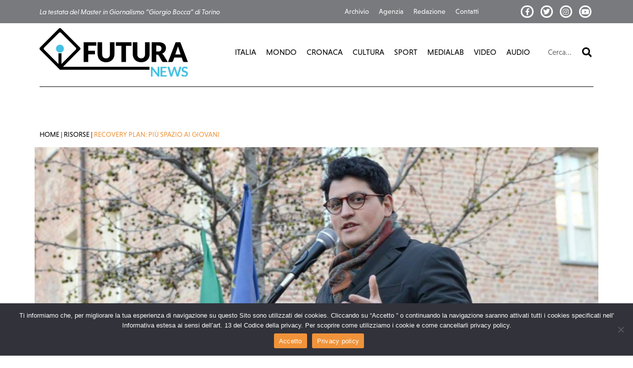

--- FILE ---
content_type: text/html; charset=UTF-8
request_url: https://futura.news/recovery-plan-piu-spazio-ai-giovani/
body_size: 18334
content:
<!doctype html>
<html lang="it-IT">
<head>
	<meta charset="UTF-8">
	<meta name="viewport" content="width=device-width, initial-scale=1">
	<link rel="profile" href="https://gmpg.org/xfn/11">
	<meta name='robots' content='index, follow, max-image-preview:large, max-snippet:-1, max-video-preview:-1' />
	<style>img:is([sizes="auto" i], [sizes^="auto," i]) { contain-intrinsic-size: 3000px 1500px }</style>
	
	<!-- This site is optimized with the Yoast SEO plugin v26.4 - https://yoast.com/wordpress/plugins/seo/ -->
	<title>Recovery Plan: più spazio ai giovani - Futura News</title>
	<link rel="canonical" href="https://futura.news/recovery-plan-piu-spazio-ai-giovani/" />
	<meta property="og:locale" content="it_IT" />
	<meta property="og:type" content="article" />
	<meta property="og:title" content="Recovery Plan: più spazio ai giovani - Futura News" />
	<meta property="og:description" content="Sul tavolo di Mario di Draghi i giovani ci sono: sono citati nei dossier. Ma intorno a quel tavolo non si possono ancora sedere. La pandemia ha messo in luce un problema che da anni stagna fra le pieghe della società italiana: una forma di ingiustizia generazionale. E così 250mila giovani negli ultimi 10 anni [&hellip;]" />
	<meta property="og:url" content="https://futura.news/recovery-plan-piu-spazio-ai-giovani/" />
	<meta property="og:site_name" content="Futura News" />
	<meta property="article:publisher" content="http://www.facebook.com/futura.torino" />
	<meta property="article:published_time" content="2021-02-13T16:06:47+00:00" />
	<meta property="article:modified_time" content="2021-02-24T07:34:04+00:00" />
	<meta property="og:image" content="https://i0.wp.com/futura.news/wp-content/uploads/2021/02/20210213_172405.jpg?fit=1019%2C416&ssl=1" />
	<meta property="og:image:width" content="1019" />
	<meta property="og:image:height" content="416" />
	<meta property="og:image:type" content="image/jpeg" />
	<meta name="author" content="Elisabetta Rosso" />
	<meta name="twitter:card" content="summary_large_image" />
	<meta name="twitter:label1" content="Scritto da" />
	<meta name="twitter:data1" content="Elisabetta Rosso" />
	<meta name="twitter:label2" content="Tempo di lettura stimato" />
	<meta name="twitter:data2" content="4 minuti" />
	<script type="application/ld+json" class="yoast-schema-graph">{"@context":"https://schema.org","@graph":[{"@type":"Article","@id":"https://futura.news/recovery-plan-piu-spazio-ai-giovani/#article","isPartOf":{"@id":"https://futura.news/recovery-plan-piu-spazio-ai-giovani/"},"author":[{"@id":"https://futura.news/#/schema/person/43b4a3a435f4af791fe68f0d830e5cf6"}],"headline":"Recovery Plan: più spazio ai giovani","datePublished":"2021-02-13T16:06:47+00:00","dateModified":"2021-02-24T07:34:04+00:00","mainEntityOfPage":{"@id":"https://futura.news/recovery-plan-piu-spazio-ai-giovani/"},"wordCount":920,"publisher":{"@id":"https://futura.news/#organization"},"image":{"@id":"https://futura.news/recovery-plan-piu-spazio-ai-giovani/#primaryimage"},"thumbnailUrl":"https://futura.news/wp-content/uploads/2021/02/20210213_172405.jpg","keywords":["Risorse"],"articleSection":["Archivio","Italia"],"inLanguage":"it-IT"},{"@type":"WebPage","@id":"https://futura.news/recovery-plan-piu-spazio-ai-giovani/","url":"https://futura.news/recovery-plan-piu-spazio-ai-giovani/","name":"Recovery Plan: più spazio ai giovani - Futura News","isPartOf":{"@id":"https://futura.news/#website"},"primaryImageOfPage":{"@id":"https://futura.news/recovery-plan-piu-spazio-ai-giovani/#primaryimage"},"image":{"@id":"https://futura.news/recovery-plan-piu-spazio-ai-giovani/#primaryimage"},"thumbnailUrl":"https://futura.news/wp-content/uploads/2021/02/20210213_172405.jpg","datePublished":"2021-02-13T16:06:47+00:00","dateModified":"2021-02-24T07:34:04+00:00","breadcrumb":{"@id":"https://futura.news/recovery-plan-piu-spazio-ai-giovani/#breadcrumb"},"inLanguage":"it-IT","potentialAction":[{"@type":"ReadAction","target":["https://futura.news/recovery-plan-piu-spazio-ai-giovani/"]}]},{"@type":"ImageObject","inLanguage":"it-IT","@id":"https://futura.news/recovery-plan-piu-spazio-ai-giovani/#primaryimage","url":"https://futura.news/wp-content/uploads/2021/02/20210213_172405.jpg","contentUrl":"https://futura.news/wp-content/uploads/2021/02/20210213_172405.jpg","width":1019,"height":416},{"@type":"BreadcrumbList","@id":"https://futura.news/recovery-plan-piu-spazio-ai-giovani/#breadcrumb","itemListElement":[{"@type":"ListItem","position":1,"name":"Home","item":"https://futura.news/"},{"@type":"ListItem","position":2,"name":"Risorse","item":"https://futura.news/hashtag/risorse/"},{"@type":"ListItem","position":3,"name":"Recovery Plan: più spazio ai giovani"}]},{"@type":"WebSite","@id":"https://futura.news/#website","url":"https://futura.news/","name":"Futura News","description":"La testata del Master in Giornalismo “Giorgio Bocca” di Torino","publisher":{"@id":"https://futura.news/#organization"},"potentialAction":[{"@type":"SearchAction","target":{"@type":"EntryPoint","urlTemplate":"https://futura.news/?s={search_term_string}"},"query-input":{"@type":"PropertyValueSpecification","valueRequired":true,"valueName":"search_term_string"}}],"inLanguage":"it-IT"},{"@type":"Organization","@id":"https://futura.news/#organization","name":"Futura News","url":"https://futura.news/","logo":{"@type":"ImageObject","inLanguage":"it-IT","@id":"https://futura.news/#/schema/logo/image/","url":"https://futura.news/wp-content/uploads/2020/06/Futura-logo.svg","contentUrl":"https://futura.news/wp-content/uploads/2020/06/Futura-logo.svg","caption":"Futura News"},"image":{"@id":"https://futura.news/#/schema/logo/image/"},"sameAs":["http://www.facebook.com/futura.torino","http://www.instagram/futuratorino"]},{"@type":"Person","@id":"https://futura.news/#/schema/person/43b4a3a435f4af791fe68f0d830e5cf6","name":"Elisabetta Rosso","image":{"@type":"ImageObject","inLanguage":"it-IT","@id":"https://futura.news/#/schema/person/image/b5f7423710f8de2fa416595ee56ff0e5","url":"https://secure.gravatar.com/avatar/d53b967cf69b6b5090c6dae9034f3981f9ac5bc52f981a1816b375a571b57464?s=96&d=mm&r=g","contentUrl":"https://secure.gravatar.com/avatar/d53b967cf69b6b5090c6dae9034f3981f9ac5bc52f981a1816b375a571b57464?s=96&d=mm&r=g","caption":"Elisabetta Rosso"},"url":"https://futura.news/author/rosso/"}]}</script>
	<!-- / Yoast SEO plugin. -->


<link rel="alternate" type="application/rss+xml" title="Futura News &raquo; Feed" href="https://futura.news/feed/" />
<link rel="alternate" type="application/rss+xml" title="Futura News &raquo; Feed dei commenti" href="https://futura.news/comments/feed/" />
<link rel="alternate" type="application/rss+xml" title="Futura News &raquo; Recovery Plan: più spazio ai giovani Feed dei commenti" href="https://futura.news/recovery-plan-piu-spazio-ai-giovani/feed/" />
<script>
window._wpemojiSettings = {"baseUrl":"https:\/\/s.w.org\/images\/core\/emoji\/16.0.1\/72x72\/","ext":".png","svgUrl":"https:\/\/s.w.org\/images\/core\/emoji\/16.0.1\/svg\/","svgExt":".svg","source":{"concatemoji":"https:\/\/futura.news\/wp-includes\/js\/wp-emoji-release.min.js?ver=b25d935d30c93a4b02d135de47796241"}};
/*! This file is auto-generated */
!function(s,n){var o,i,e;function c(e){try{var t={supportTests:e,timestamp:(new Date).valueOf()};sessionStorage.setItem(o,JSON.stringify(t))}catch(e){}}function p(e,t,n){e.clearRect(0,0,e.canvas.width,e.canvas.height),e.fillText(t,0,0);var t=new Uint32Array(e.getImageData(0,0,e.canvas.width,e.canvas.height).data),a=(e.clearRect(0,0,e.canvas.width,e.canvas.height),e.fillText(n,0,0),new Uint32Array(e.getImageData(0,0,e.canvas.width,e.canvas.height).data));return t.every(function(e,t){return e===a[t]})}function u(e,t){e.clearRect(0,0,e.canvas.width,e.canvas.height),e.fillText(t,0,0);for(var n=e.getImageData(16,16,1,1),a=0;a<n.data.length;a++)if(0!==n.data[a])return!1;return!0}function f(e,t,n,a){switch(t){case"flag":return n(e,"\ud83c\udff3\ufe0f\u200d\u26a7\ufe0f","\ud83c\udff3\ufe0f\u200b\u26a7\ufe0f")?!1:!n(e,"\ud83c\udde8\ud83c\uddf6","\ud83c\udde8\u200b\ud83c\uddf6")&&!n(e,"\ud83c\udff4\udb40\udc67\udb40\udc62\udb40\udc65\udb40\udc6e\udb40\udc67\udb40\udc7f","\ud83c\udff4\u200b\udb40\udc67\u200b\udb40\udc62\u200b\udb40\udc65\u200b\udb40\udc6e\u200b\udb40\udc67\u200b\udb40\udc7f");case"emoji":return!a(e,"\ud83e\udedf")}return!1}function g(e,t,n,a){var r="undefined"!=typeof WorkerGlobalScope&&self instanceof WorkerGlobalScope?new OffscreenCanvas(300,150):s.createElement("canvas"),o=r.getContext("2d",{willReadFrequently:!0}),i=(o.textBaseline="top",o.font="600 32px Arial",{});return e.forEach(function(e){i[e]=t(o,e,n,a)}),i}function t(e){var t=s.createElement("script");t.src=e,t.defer=!0,s.head.appendChild(t)}"undefined"!=typeof Promise&&(o="wpEmojiSettingsSupports",i=["flag","emoji"],n.supports={everything:!0,everythingExceptFlag:!0},e=new Promise(function(e){s.addEventListener("DOMContentLoaded",e,{once:!0})}),new Promise(function(t){var n=function(){try{var e=JSON.parse(sessionStorage.getItem(o));if("object"==typeof e&&"number"==typeof e.timestamp&&(new Date).valueOf()<e.timestamp+604800&&"object"==typeof e.supportTests)return e.supportTests}catch(e){}return null}();if(!n){if("undefined"!=typeof Worker&&"undefined"!=typeof OffscreenCanvas&&"undefined"!=typeof URL&&URL.createObjectURL&&"undefined"!=typeof Blob)try{var e="postMessage("+g.toString()+"("+[JSON.stringify(i),f.toString(),p.toString(),u.toString()].join(",")+"));",a=new Blob([e],{type:"text/javascript"}),r=new Worker(URL.createObjectURL(a),{name:"wpTestEmojiSupports"});return void(r.onmessage=function(e){c(n=e.data),r.terminate(),t(n)})}catch(e){}c(n=g(i,f,p,u))}t(n)}).then(function(e){for(var t in e)n.supports[t]=e[t],n.supports.everything=n.supports.everything&&n.supports[t],"flag"!==t&&(n.supports.everythingExceptFlag=n.supports.everythingExceptFlag&&n.supports[t]);n.supports.everythingExceptFlag=n.supports.everythingExceptFlag&&!n.supports.flag,n.DOMReady=!1,n.readyCallback=function(){n.DOMReady=!0}}).then(function(){return e}).then(function(){var e;n.supports.everything||(n.readyCallback(),(e=n.source||{}).concatemoji?t(e.concatemoji):e.wpemoji&&e.twemoji&&(t(e.twemoji),t(e.wpemoji)))}))}((window,document),window._wpemojiSettings);
</script>
<link rel="stylesheet" type="text/css" href="https://use.typekit.net/qfp1nzi.css"><style id='wp-emoji-styles-inline-css'>

	img.wp-smiley, img.emoji {
		display: inline !important;
		border: none !important;
		box-shadow: none !important;
		height: 1em !important;
		width: 1em !important;
		margin: 0 0.07em !important;
		vertical-align: -0.1em !important;
		background: none !important;
		padding: 0 !important;
	}
</style>
<link rel='stylesheet' id='wp-block-library-css' href='https://futura.news/wp-includes/css/dist/block-library/style.min.css?ver=b25d935d30c93a4b02d135de47796241' media='all' />
<style id='co-authors-plus-coauthors-style-inline-css'>
.wp-block-co-authors-plus-coauthors.is-layout-flow [class*=wp-block-co-authors-plus]{display:inline}

</style>
<style id='co-authors-plus-avatar-style-inline-css'>
.wp-block-co-authors-plus-avatar :where(img){height:auto;max-width:100%;vertical-align:bottom}.wp-block-co-authors-plus-coauthors.is-layout-flow .wp-block-co-authors-plus-avatar :where(img){vertical-align:middle}.wp-block-co-authors-plus-avatar:is(.alignleft,.alignright){display:table}.wp-block-co-authors-plus-avatar.aligncenter{display:table;margin-inline:auto}

</style>
<style id='co-authors-plus-image-style-inline-css'>
.wp-block-co-authors-plus-image{margin-bottom:0}.wp-block-co-authors-plus-image :where(img){height:auto;max-width:100%;vertical-align:bottom}.wp-block-co-authors-plus-coauthors.is-layout-flow .wp-block-co-authors-plus-image :where(img){vertical-align:middle}.wp-block-co-authors-plus-image:is(.alignfull,.alignwide) :where(img){width:100%}.wp-block-co-authors-plus-image:is(.alignleft,.alignright){display:table}.wp-block-co-authors-plus-image.aligncenter{display:table;margin-inline:auto}

</style>
<link rel='stylesheet' id='scb-streamcast-block-style-css' href='https://futura.news/wp-content/plugins/streamcast/build/view.css?ver=2.3.7' media='all' />
<link rel='stylesheet' id='scb-style-css' href='https://futura.news/wp-content/plugins/streamcast/public/css/radio.css?ver=2.3.7' media='all' />
<link rel='stylesheet' id='scb-player-style-css' href='https://futura.news/wp-content/plugins/streamcast/public/css/styles.css?ver=2.3.7' media='all' />
<style id='global-styles-inline-css'>
:root{--wp--preset--aspect-ratio--square: 1;--wp--preset--aspect-ratio--4-3: 4/3;--wp--preset--aspect-ratio--3-4: 3/4;--wp--preset--aspect-ratio--3-2: 3/2;--wp--preset--aspect-ratio--2-3: 2/3;--wp--preset--aspect-ratio--16-9: 16/9;--wp--preset--aspect-ratio--9-16: 9/16;--wp--preset--color--black: #000000;--wp--preset--color--cyan-bluish-gray: #abb8c3;--wp--preset--color--white: #ffffff;--wp--preset--color--pale-pink: #f78da7;--wp--preset--color--vivid-red: #cf2e2e;--wp--preset--color--luminous-vivid-orange: #ff6900;--wp--preset--color--luminous-vivid-amber: #fcb900;--wp--preset--color--light-green-cyan: #7bdcb5;--wp--preset--color--vivid-green-cyan: #00d084;--wp--preset--color--pale-cyan-blue: #8ed1fc;--wp--preset--color--vivid-cyan-blue: #0693e3;--wp--preset--color--vivid-purple: #9b51e0;--wp--preset--gradient--vivid-cyan-blue-to-vivid-purple: linear-gradient(135deg,rgba(6,147,227,1) 0%,rgb(155,81,224) 100%);--wp--preset--gradient--light-green-cyan-to-vivid-green-cyan: linear-gradient(135deg,rgb(122,220,180) 0%,rgb(0,208,130) 100%);--wp--preset--gradient--luminous-vivid-amber-to-luminous-vivid-orange: linear-gradient(135deg,rgba(252,185,0,1) 0%,rgba(255,105,0,1) 100%);--wp--preset--gradient--luminous-vivid-orange-to-vivid-red: linear-gradient(135deg,rgba(255,105,0,1) 0%,rgb(207,46,46) 100%);--wp--preset--gradient--very-light-gray-to-cyan-bluish-gray: linear-gradient(135deg,rgb(238,238,238) 0%,rgb(169,184,195) 100%);--wp--preset--gradient--cool-to-warm-spectrum: linear-gradient(135deg,rgb(74,234,220) 0%,rgb(151,120,209) 20%,rgb(207,42,186) 40%,rgb(238,44,130) 60%,rgb(251,105,98) 80%,rgb(254,248,76) 100%);--wp--preset--gradient--blush-light-purple: linear-gradient(135deg,rgb(255,206,236) 0%,rgb(152,150,240) 100%);--wp--preset--gradient--blush-bordeaux: linear-gradient(135deg,rgb(254,205,165) 0%,rgb(254,45,45) 50%,rgb(107,0,62) 100%);--wp--preset--gradient--luminous-dusk: linear-gradient(135deg,rgb(255,203,112) 0%,rgb(199,81,192) 50%,rgb(65,88,208) 100%);--wp--preset--gradient--pale-ocean: linear-gradient(135deg,rgb(255,245,203) 0%,rgb(182,227,212) 50%,rgb(51,167,181) 100%);--wp--preset--gradient--electric-grass: linear-gradient(135deg,rgb(202,248,128) 0%,rgb(113,206,126) 100%);--wp--preset--gradient--midnight: linear-gradient(135deg,rgb(2,3,129) 0%,rgb(40,116,252) 100%);--wp--preset--font-size--small: 13px;--wp--preset--font-size--medium: 20px;--wp--preset--font-size--large: 36px;--wp--preset--font-size--x-large: 42px;--wp--preset--spacing--20: 0.44rem;--wp--preset--spacing--30: 0.67rem;--wp--preset--spacing--40: 1rem;--wp--preset--spacing--50: 1.5rem;--wp--preset--spacing--60: 2.25rem;--wp--preset--spacing--70: 3.38rem;--wp--preset--spacing--80: 5.06rem;--wp--preset--shadow--natural: 6px 6px 9px rgba(0, 0, 0, 0.2);--wp--preset--shadow--deep: 12px 12px 50px rgba(0, 0, 0, 0.4);--wp--preset--shadow--sharp: 6px 6px 0px rgba(0, 0, 0, 0.2);--wp--preset--shadow--outlined: 6px 6px 0px -3px rgba(255, 255, 255, 1), 6px 6px rgba(0, 0, 0, 1);--wp--preset--shadow--crisp: 6px 6px 0px rgba(0, 0, 0, 1);}:root { --wp--style--global--content-size: 800px;--wp--style--global--wide-size: 1200px; }:where(body) { margin: 0; }.wp-site-blocks > .alignleft { float: left; margin-right: 2em; }.wp-site-blocks > .alignright { float: right; margin-left: 2em; }.wp-site-blocks > .aligncenter { justify-content: center; margin-left: auto; margin-right: auto; }:where(.wp-site-blocks) > * { margin-block-start: 24px; margin-block-end: 0; }:where(.wp-site-blocks) > :first-child { margin-block-start: 0; }:where(.wp-site-blocks) > :last-child { margin-block-end: 0; }:root { --wp--style--block-gap: 24px; }:root :where(.is-layout-flow) > :first-child{margin-block-start: 0;}:root :where(.is-layout-flow) > :last-child{margin-block-end: 0;}:root :where(.is-layout-flow) > *{margin-block-start: 24px;margin-block-end: 0;}:root :where(.is-layout-constrained) > :first-child{margin-block-start: 0;}:root :where(.is-layout-constrained) > :last-child{margin-block-end: 0;}:root :where(.is-layout-constrained) > *{margin-block-start: 24px;margin-block-end: 0;}:root :where(.is-layout-flex){gap: 24px;}:root :where(.is-layout-grid){gap: 24px;}.is-layout-flow > .alignleft{float: left;margin-inline-start: 0;margin-inline-end: 2em;}.is-layout-flow > .alignright{float: right;margin-inline-start: 2em;margin-inline-end: 0;}.is-layout-flow > .aligncenter{margin-left: auto !important;margin-right: auto !important;}.is-layout-constrained > .alignleft{float: left;margin-inline-start: 0;margin-inline-end: 2em;}.is-layout-constrained > .alignright{float: right;margin-inline-start: 2em;margin-inline-end: 0;}.is-layout-constrained > .aligncenter{margin-left: auto !important;margin-right: auto !important;}.is-layout-constrained > :where(:not(.alignleft):not(.alignright):not(.alignfull)){max-width: var(--wp--style--global--content-size);margin-left: auto !important;margin-right: auto !important;}.is-layout-constrained > .alignwide{max-width: var(--wp--style--global--wide-size);}body .is-layout-flex{display: flex;}.is-layout-flex{flex-wrap: wrap;align-items: center;}.is-layout-flex > :is(*, div){margin: 0;}body .is-layout-grid{display: grid;}.is-layout-grid > :is(*, div){margin: 0;}body{padding-top: 0px;padding-right: 0px;padding-bottom: 0px;padding-left: 0px;}a:where(:not(.wp-element-button)){text-decoration: underline;}:root :where(.wp-element-button, .wp-block-button__link){background-color: #32373c;border-width: 0;color: #fff;font-family: inherit;font-size: inherit;line-height: inherit;padding: calc(0.667em + 2px) calc(1.333em + 2px);text-decoration: none;}.has-black-color{color: var(--wp--preset--color--black) !important;}.has-cyan-bluish-gray-color{color: var(--wp--preset--color--cyan-bluish-gray) !important;}.has-white-color{color: var(--wp--preset--color--white) !important;}.has-pale-pink-color{color: var(--wp--preset--color--pale-pink) !important;}.has-vivid-red-color{color: var(--wp--preset--color--vivid-red) !important;}.has-luminous-vivid-orange-color{color: var(--wp--preset--color--luminous-vivid-orange) !important;}.has-luminous-vivid-amber-color{color: var(--wp--preset--color--luminous-vivid-amber) !important;}.has-light-green-cyan-color{color: var(--wp--preset--color--light-green-cyan) !important;}.has-vivid-green-cyan-color{color: var(--wp--preset--color--vivid-green-cyan) !important;}.has-pale-cyan-blue-color{color: var(--wp--preset--color--pale-cyan-blue) !important;}.has-vivid-cyan-blue-color{color: var(--wp--preset--color--vivid-cyan-blue) !important;}.has-vivid-purple-color{color: var(--wp--preset--color--vivid-purple) !important;}.has-black-background-color{background-color: var(--wp--preset--color--black) !important;}.has-cyan-bluish-gray-background-color{background-color: var(--wp--preset--color--cyan-bluish-gray) !important;}.has-white-background-color{background-color: var(--wp--preset--color--white) !important;}.has-pale-pink-background-color{background-color: var(--wp--preset--color--pale-pink) !important;}.has-vivid-red-background-color{background-color: var(--wp--preset--color--vivid-red) !important;}.has-luminous-vivid-orange-background-color{background-color: var(--wp--preset--color--luminous-vivid-orange) !important;}.has-luminous-vivid-amber-background-color{background-color: var(--wp--preset--color--luminous-vivid-amber) !important;}.has-light-green-cyan-background-color{background-color: var(--wp--preset--color--light-green-cyan) !important;}.has-vivid-green-cyan-background-color{background-color: var(--wp--preset--color--vivid-green-cyan) !important;}.has-pale-cyan-blue-background-color{background-color: var(--wp--preset--color--pale-cyan-blue) !important;}.has-vivid-cyan-blue-background-color{background-color: var(--wp--preset--color--vivid-cyan-blue) !important;}.has-vivid-purple-background-color{background-color: var(--wp--preset--color--vivid-purple) !important;}.has-black-border-color{border-color: var(--wp--preset--color--black) !important;}.has-cyan-bluish-gray-border-color{border-color: var(--wp--preset--color--cyan-bluish-gray) !important;}.has-white-border-color{border-color: var(--wp--preset--color--white) !important;}.has-pale-pink-border-color{border-color: var(--wp--preset--color--pale-pink) !important;}.has-vivid-red-border-color{border-color: var(--wp--preset--color--vivid-red) !important;}.has-luminous-vivid-orange-border-color{border-color: var(--wp--preset--color--luminous-vivid-orange) !important;}.has-luminous-vivid-amber-border-color{border-color: var(--wp--preset--color--luminous-vivid-amber) !important;}.has-light-green-cyan-border-color{border-color: var(--wp--preset--color--light-green-cyan) !important;}.has-vivid-green-cyan-border-color{border-color: var(--wp--preset--color--vivid-green-cyan) !important;}.has-pale-cyan-blue-border-color{border-color: var(--wp--preset--color--pale-cyan-blue) !important;}.has-vivid-cyan-blue-border-color{border-color: var(--wp--preset--color--vivid-cyan-blue) !important;}.has-vivid-purple-border-color{border-color: var(--wp--preset--color--vivid-purple) !important;}.has-vivid-cyan-blue-to-vivid-purple-gradient-background{background: var(--wp--preset--gradient--vivid-cyan-blue-to-vivid-purple) !important;}.has-light-green-cyan-to-vivid-green-cyan-gradient-background{background: var(--wp--preset--gradient--light-green-cyan-to-vivid-green-cyan) !important;}.has-luminous-vivid-amber-to-luminous-vivid-orange-gradient-background{background: var(--wp--preset--gradient--luminous-vivid-amber-to-luminous-vivid-orange) !important;}.has-luminous-vivid-orange-to-vivid-red-gradient-background{background: var(--wp--preset--gradient--luminous-vivid-orange-to-vivid-red) !important;}.has-very-light-gray-to-cyan-bluish-gray-gradient-background{background: var(--wp--preset--gradient--very-light-gray-to-cyan-bluish-gray) !important;}.has-cool-to-warm-spectrum-gradient-background{background: var(--wp--preset--gradient--cool-to-warm-spectrum) !important;}.has-blush-light-purple-gradient-background{background: var(--wp--preset--gradient--blush-light-purple) !important;}.has-blush-bordeaux-gradient-background{background: var(--wp--preset--gradient--blush-bordeaux) !important;}.has-luminous-dusk-gradient-background{background: var(--wp--preset--gradient--luminous-dusk) !important;}.has-pale-ocean-gradient-background{background: var(--wp--preset--gradient--pale-ocean) !important;}.has-electric-grass-gradient-background{background: var(--wp--preset--gradient--electric-grass) !important;}.has-midnight-gradient-background{background: var(--wp--preset--gradient--midnight) !important;}.has-small-font-size{font-size: var(--wp--preset--font-size--small) !important;}.has-medium-font-size{font-size: var(--wp--preset--font-size--medium) !important;}.has-large-font-size{font-size: var(--wp--preset--font-size--large) !important;}.has-x-large-font-size{font-size: var(--wp--preset--font-size--x-large) !important;}
:root :where(.wp-block-pullquote){font-size: 1.5em;line-height: 1.6;}
</style>
<link rel='stylesheet' id='cookie-notice-front-css' href='https://futura.news/wp-content/plugins/cookie-notice/css/front.min.css?ver=2.5.9' media='all' />
<link rel='stylesheet' id='hello-elementor-css' href='https://futura.news/wp-content/themes/hello-elementor/assets/css/reset.css?ver=3.4.5' media='all' />
<link rel='stylesheet' id='hello-elementor-theme-style-css' href='https://futura.news/wp-content/themes/hello-elementor/assets/css/theme.css?ver=3.4.5' media='all' />
<link rel='stylesheet' id='hello-elementor-header-footer-css' href='https://futura.news/wp-content/themes/hello-elementor/assets/css/header-footer.css?ver=3.4.5' media='all' />
<link rel='stylesheet' id='elementor-frontend-css' href='https://futura.news/wp-content/plugins/elementor/assets/css/frontend.min.css?ver=3.33.2' media='all' />
<style id='elementor-frontend-inline-css'>
.elementor-90191 .elementor-element.elementor-element-0a39726:not(.elementor-motion-effects-element-type-background), .elementor-90191 .elementor-element.elementor-element-0a39726 > .elementor-motion-effects-container > .elementor-motion-effects-layer{background-image:url("https://futura.news/wp-content/uploads/2021/02/20210213_172405.jpg");}
</style>
<link rel='stylesheet' id='widget-nav-menu-css' href='https://futura.news/wp-content/plugins/elementor-pro/assets/css/widget-nav-menu.min.css?ver=3.33.1' media='all' />
<link rel='stylesheet' id='widget-social-icons-css' href='https://futura.news/wp-content/plugins/elementor/assets/css/widget-social-icons.min.css?ver=3.33.2' media='all' />
<link rel='stylesheet' id='e-apple-webkit-css' href='https://futura.news/wp-content/plugins/elementor/assets/css/conditionals/apple-webkit.min.css?ver=3.33.2' media='all' />
<link rel='stylesheet' id='widget-image-css' href='https://futura.news/wp-content/plugins/elementor/assets/css/widget-image.min.css?ver=3.33.2' media='all' />
<link rel='stylesheet' id='widget-search-form-css' href='https://futura.news/wp-content/plugins/elementor-pro/assets/css/widget-search-form.min.css?ver=3.33.1' media='all' />
<link rel='stylesheet' id='elementor-icons-shared-0-css' href='https://futura.news/wp-content/plugins/elementor/assets/lib/font-awesome/css/fontawesome.min.css?ver=5.15.3' media='all' />
<link rel='stylesheet' id='elementor-icons-fa-solid-css' href='https://futura.news/wp-content/plugins/elementor/assets/lib/font-awesome/css/solid.min.css?ver=5.15.3' media='all' />
<link rel='stylesheet' id='widget-divider-css' href='https://futura.news/wp-content/plugins/elementor/assets/css/widget-divider.min.css?ver=3.33.2' media='all' />
<link rel='stylesheet' id='widget-heading-css' href='https://futura.news/wp-content/plugins/elementor/assets/css/widget-heading.min.css?ver=3.33.2' media='all' />
<link rel='stylesheet' id='widget-breadcrumbs-css' href='https://futura.news/wp-content/plugins/elementor-pro/assets/css/widget-breadcrumbs.min.css?ver=3.33.1' media='all' />
<link rel='stylesheet' id='widget-post-info-css' href='https://futura.news/wp-content/plugins/elementor-pro/assets/css/widget-post-info.min.css?ver=3.33.1' media='all' />
<link rel='stylesheet' id='widget-icon-list-css' href='https://futura.news/wp-content/plugins/elementor/assets/css/widget-icon-list.min.css?ver=3.33.2' media='all' />
<link rel='stylesheet' id='elementor-icons-fa-regular-css' href='https://futura.news/wp-content/plugins/elementor/assets/lib/font-awesome/css/regular.min.css?ver=5.15.3' media='all' />
<link rel='stylesheet' id='widget-share-buttons-css' href='https://futura.news/wp-content/plugins/elementor-pro/assets/css/widget-share-buttons.min.css?ver=3.33.1' media='all' />
<link rel='stylesheet' id='elementor-icons-fa-brands-css' href='https://futura.news/wp-content/plugins/elementor/assets/lib/font-awesome/css/brands.min.css?ver=5.15.3' media='all' />
<link rel='stylesheet' id='widget-spacer-css' href='https://futura.news/wp-content/plugins/elementor/assets/css/widget-spacer.min.css?ver=3.33.2' media='all' />
<link rel='stylesheet' id='widget-loop-common-css' href='https://futura.news/wp-content/plugins/elementor-pro/assets/css/widget-loop-common.min.css?ver=3.33.1' media='all' />
<link rel='stylesheet' id='widget-loop-grid-css' href='https://futura.news/wp-content/plugins/elementor-pro/assets/css/widget-loop-grid.min.css?ver=3.33.1' media='all' />
<link rel='stylesheet' id='elementor-icons-css' href='https://futura.news/wp-content/plugins/elementor/assets/lib/eicons/css/elementor-icons.min.css?ver=5.44.0' media='all' />
<link rel='stylesheet' id='elementor-post-90338-css' href='https://futura.news/wp-content/uploads/elementor/css/post-90338.css?ver=1766322655' media='all' />
<link rel='stylesheet' id='elementor-post-90135-css' href='https://futura.news/wp-content/uploads/elementor/css/post-90135.css?ver=1769422296' media='all' />
<link rel='stylesheet' id='elementor-post-90159-css' href='https://futura.news/wp-content/uploads/elementor/css/post-90159.css?ver=1769673125' media='all' />
<link rel='stylesheet' id='elementor-post-90191-css' href='https://futura.news/wp-content/uploads/elementor/css/post-90191.css?ver=1766322657' media='all' />
<link rel='stylesheet' id='hello-elementor-child-style-css' href='https://futura.news/wp-content/themes/hello-theme-child-master/css/main.css?ver=1.2' media='all' />
<script src="https://futura.news/wp-includes/js/jquery/jquery.min.js?ver=3.7.1" id="jquery-core-js"></script>
<script src="https://futura.news/wp-includes/js/jquery/jquery-migrate.min.js?ver=3.4.1" id="jquery-migrate-js"></script>
<script id="cookie-notice-front-js-before">
var cnArgs = {"ajaxUrl":"https:\/\/futura.news\/wp-admin\/admin-ajax.php","nonce":"fdcc3fd650","hideEffect":"fade","position":"bottom","onScroll":false,"onScrollOffset":100,"onClick":false,"cookieName":"cookie_notice_accepted","cookieTime":2592000,"cookieTimeRejected":2592000,"globalCookie":false,"redirection":false,"cache":false,"revokeCookies":false,"revokeCookiesOpt":"automatic"};
</script>
<script src="https://futura.news/wp-content/plugins/cookie-notice/js/front.min.js?ver=2.5.9" id="cookie-notice-front-js"></script>
<link rel="https://api.w.org/" href="https://futura.news/wp-json/" /><link rel="alternate" title="JSON" type="application/json" href="https://futura.news/wp-json/wp/v2/posts/90729" /><link rel="EditURI" type="application/rsd+xml" title="RSD" href="https://futura.news/xmlrpc.php?rsd" />

<link rel='shortlink' href='https://futura.news/?p=90729' />
<link rel="alternate" title="oEmbed (JSON)" type="application/json+oembed" href="https://futura.news/wp-json/oembed/1.0/embed?url=https%3A%2F%2Ffutura.news%2Frecovery-plan-piu-spazio-ai-giovani%2F" />
<link rel="alternate" title="oEmbed (XML)" type="text/xml+oembed" href="https://futura.news/wp-json/oembed/1.0/embed?url=https%3A%2F%2Ffutura.news%2Frecovery-plan-piu-spazio-ai-giovani%2F&#038;format=xml" />
<meta name="generator" content="Elementor 3.33.2; features: additional_custom_breakpoints; settings: css_print_method-external, google_font-enabled, font_display-auto">
<!-- Google tag (gtag.js) -->
<script async src="https://www.googletagmanager.com/gtag/js?id=G-VBN52P97X4"></script>
<script>
  window.dataLayer = window.dataLayer || [];
  function gtag(){dataLayer.push(arguments);}
  gtag('js', new Date());

  gtag('config', 'G-VBN52P97X4');
</script>
			<style>
				.e-con.e-parent:nth-of-type(n+4):not(.e-lazyloaded):not(.e-no-lazyload),
				.e-con.e-parent:nth-of-type(n+4):not(.e-lazyloaded):not(.e-no-lazyload) * {
					background-image: none !important;
				}
				@media screen and (max-height: 1024px) {
					.e-con.e-parent:nth-of-type(n+3):not(.e-lazyloaded):not(.e-no-lazyload),
					.e-con.e-parent:nth-of-type(n+3):not(.e-lazyloaded):not(.e-no-lazyload) * {
						background-image: none !important;
					}
				}
				@media screen and (max-height: 640px) {
					.e-con.e-parent:nth-of-type(n+2):not(.e-lazyloaded):not(.e-no-lazyload),
					.e-con.e-parent:nth-of-type(n+2):not(.e-lazyloaded):not(.e-no-lazyload) * {
						background-image: none !important;
					}
				}
			</style>
			<link rel="icon" href="https://futura.news/wp-content/uploads/2021/02/futura-favicon.png" sizes="32x32" />
<link rel="icon" href="https://futura.news/wp-content/uploads/2021/02/futura-favicon.png" sizes="192x192" />
<link rel="apple-touch-icon" href="https://futura.news/wp-content/uploads/2021/02/futura-favicon.png" />
<meta name="msapplication-TileImage" content="https://futura.news/wp-content/uploads/2021/02/futura-favicon.png" />
</head>
<body class="wp-singular post-template-default single single-post postid-90729 single-format-standard wp-custom-logo wp-embed-responsive wp-theme-hello-elementor wp-child-theme-hello-theme-child-master cookies-not-set hello-elementor-default elementor-default elementor-kit-90338 elementor-page-90191">


<a class="skip-link screen-reader-text" href="#content">Vai al contenuto</a>

		<header data-elementor-type="header" data-elementor-id="90135" class="elementor elementor-90135 elementor-location-header" data-elementor-post-type="elementor_library">
					<section class="elementor-section elementor-top-section elementor-element elementor-element-4b5f597 elementor-section-content-middle elementor-hidden-phone elementor-section-boxed elementor-section-height-default elementor-section-height-default" data-id="4b5f597" data-element_type="section" id="top-header" data-settings="{&quot;background_background&quot;:&quot;classic&quot;}">
						<div class="elementor-container elementor-column-gap-default">
					<div class="elementor-column elementor-col-33 elementor-top-column elementor-element elementor-element-a74345a" data-id="a74345a" data-element_type="column">
			<div class="elementor-widget-wrap elementor-element-populated">
						<div class="elementor-element elementor-element-200b6d7 elementor-widget elementor-widget-text-editor" data-id="200b6d7" data-element_type="widget" data-widget_type="text-editor.default">
				<div class="elementor-widget-container">
									<a href="https://mastergiornalismotorino.it/" target="_blank" rel="noopener">La testata del Master in Giornalismo “Giorgio Bocca” di Torino</a>								</div>
				</div>
					</div>
		</div>
				<div class="elementor-column elementor-col-33 elementor-top-column elementor-element elementor-element-ea34b59" data-id="ea34b59" data-element_type="column">
			<div class="elementor-widget-wrap elementor-element-populated">
						<div class="elementor-element elementor-element-e901af3 elementor-nav-menu--dropdown-none elementor-widget elementor-widget-nav-menu" data-id="e901af3" data-element_type="widget" data-settings="{&quot;layout&quot;:&quot;horizontal&quot;,&quot;submenu_icon&quot;:{&quot;value&quot;:&quot;&lt;i class=\&quot;fas fa-caret-down\&quot; aria-hidden=\&quot;true\&quot;&gt;&lt;\/i&gt;&quot;,&quot;library&quot;:&quot;fa-solid&quot;}}" data-widget_type="nav-menu.default">
				<div class="elementor-widget-container">
								<nav aria-label="Menu" class="elementor-nav-menu--main elementor-nav-menu__container elementor-nav-menu--layout-horizontal e--pointer-text e--animation-none">
				<ul id="menu-1-e901af3" class="elementor-nav-menu"><li class="menu-item menu-item-type-taxonomy menu-item-object-category current-post-ancestor current-menu-parent current-post-parent menu-item-90139"><a href="https://futura.news/categoria/archivio/" class="elementor-item">Archivio</a></li>
<li class="menu-item menu-item-type-taxonomy menu-item-object-category menu-item-90140"><a href="https://futura.news/categoria/agenzia/" class="elementor-item">Agenzia</a></li>
<li class="menu-item menu-item-type-post_type menu-item-object-page menu-item-90144"><a href="https://futura.news/site-authors/" class="elementor-item">Redazione</a></li>
<li class="menu-item menu-item-type-post_type menu-item-object-page menu-item-90145"><a href="https://futura.news/contact/" class="elementor-item">Contatti</a></li>
</ul>			</nav>
						<nav class="elementor-nav-menu--dropdown elementor-nav-menu__container" aria-hidden="true">
				<ul id="menu-2-e901af3" class="elementor-nav-menu"><li class="menu-item menu-item-type-taxonomy menu-item-object-category current-post-ancestor current-menu-parent current-post-parent menu-item-90139"><a href="https://futura.news/categoria/archivio/" class="elementor-item" tabindex="-1">Archivio</a></li>
<li class="menu-item menu-item-type-taxonomy menu-item-object-category menu-item-90140"><a href="https://futura.news/categoria/agenzia/" class="elementor-item" tabindex="-1">Agenzia</a></li>
<li class="menu-item menu-item-type-post_type menu-item-object-page menu-item-90144"><a href="https://futura.news/site-authors/" class="elementor-item" tabindex="-1">Redazione</a></li>
<li class="menu-item menu-item-type-post_type menu-item-object-page menu-item-90145"><a href="https://futura.news/contact/" class="elementor-item" tabindex="-1">Contatti</a></li>
</ul>			</nav>
						</div>
				</div>
					</div>
		</div>
				<div class="elementor-column elementor-col-33 elementor-top-column elementor-element elementor-element-5948ce2" data-id="5948ce2" data-element_type="column">
			<div class="elementor-widget-wrap elementor-element-populated">
						<div class="elementor-element elementor-element-fbdd106 e-grid-align-right elementor-shape-rounded elementor-grid-0 elementor-widget elementor-widget-global elementor-global-90180 elementor-widget-social-icons" data-id="fbdd106" data-element_type="widget" data-widget_type="social-icons.default">
				<div class="elementor-widget-container">
							<div class="elementor-social-icons-wrapper elementor-grid" role="list">
							<span class="elementor-grid-item" role="listitem">
					<a class="elementor-icon elementor-social-icon elementor-social-icon-facebook-f elementor-repeater-item-2ba3377" href="https://www.facebook.com/futura.torino" target="_blank">
						<span class="elementor-screen-only">Facebook-f</span>
						<i aria-hidden="true" class="fab fa-facebook-f"></i>					</a>
				</span>
							<span class="elementor-grid-item" role="listitem">
					<a class="elementor-icon elementor-social-icon elementor-social-icon-twitter elementor-repeater-item-9786ab0" href="https://twitter.com/futuratorino" target="_blank">
						<span class="elementor-screen-only">Twitter</span>
						<i aria-hidden="true" class="fab fa-twitter"></i>					</a>
				</span>
							<span class="elementor-grid-item" role="listitem">
					<a class="elementor-icon elementor-social-icon elementor-social-icon-instagram elementor-repeater-item-2e7f2d9" href="https://www.instagram.com/futuratorino" target="_blank">
						<span class="elementor-screen-only">Instagram</span>
						<i aria-hidden="true" class="fab fa-instagram"></i>					</a>
				</span>
							<span class="elementor-grid-item" role="listitem">
					<a class="elementor-icon elementor-social-icon elementor-social-icon-youtube elementor-repeater-item-247a6b7" href="https://www.youtube.com/user/futuratoit" target="_blank">
						<span class="elementor-screen-only">Youtube</span>
						<i aria-hidden="true" class="fab fa-youtube"></i>					</a>
				</span>
					</div>
						</div>
				</div>
					</div>
		</div>
					</div>
		</section>
				<section class="elementor-section elementor-top-section elementor-element elementor-element-a1a52e0 elementor-section-content-middle elementor-section-boxed elementor-section-height-default elementor-section-height-default" data-id="a1a52e0" data-element_type="section">
						<div class="elementor-container elementor-column-gap-default">
					<div class="elementor-column elementor-col-33 elementor-top-column elementor-element elementor-element-4709bdc" data-id="4709bdc" data-element_type="column">
			<div class="elementor-widget-wrap elementor-element-populated">
						<div class="elementor-element elementor-element-890cebd elementor-widget elementor-widget-theme-site-logo elementor-widget-image" data-id="890cebd" data-element_type="widget" data-widget_type="theme-site-logo.default">
				<div class="elementor-widget-container">
											<a href="https://futura.news">
			<img src="https://futura.news/wp-content/uploads/2020/06/Futura-logo.svg" class="attachment-full size-full wp-image-90132" alt="" />				</a>
											</div>
				</div>
					</div>
		</div>
				<div class="elementor-column elementor-col-33 elementor-top-column elementor-element elementor-element-ab79688" data-id="ab79688" data-element_type="column">
			<div class="elementor-widget-wrap elementor-element-populated">
						<div class="elementor-element elementor-element-323ec1b elementor-nav-menu__align-end elementor-nav-menu__text-align-center elementor-widget-mobile__width-initial elementor-nav-menu--stretch elementor-nav-menu--dropdown-tablet elementor-nav-menu--toggle elementor-nav-menu--burger elementor-widget elementor-widget-nav-menu" data-id="323ec1b" data-element_type="widget" data-settings="{&quot;full_width&quot;:&quot;stretch&quot;,&quot;layout&quot;:&quot;horizontal&quot;,&quot;submenu_icon&quot;:{&quot;value&quot;:&quot;&lt;i class=\&quot;fas fa-caret-down\&quot; aria-hidden=\&quot;true\&quot;&gt;&lt;\/i&gt;&quot;,&quot;library&quot;:&quot;fa-solid&quot;},&quot;toggle&quot;:&quot;burger&quot;}" data-widget_type="nav-menu.default">
				<div class="elementor-widget-container">
								<nav aria-label="Menu" class="elementor-nav-menu--main elementor-nav-menu__container elementor-nav-menu--layout-horizontal e--pointer-none">
				<ul id="menu-1-323ec1b" class="elementor-nav-menu"><li class="menu-item menu-item-type-taxonomy menu-item-object-category current-post-ancestor current-menu-parent current-post-parent menu-item-90150"><a href="https://futura.news/categoria/italia/" class="elementor-item">Italia</a></li>
<li class="menu-item menu-item-type-taxonomy menu-item-object-category menu-item-90151"><a href="https://futura.news/categoria/mondo/" class="elementor-item">Mondo</a></li>
<li class="menu-item menu-item-type-taxonomy menu-item-object-category menu-item-90148"><a href="https://futura.news/categoria/cronaca/" class="elementor-item">Cronaca</a></li>
<li class="menu-item menu-item-type-taxonomy menu-item-object-category menu-item-90149"><a href="https://futura.news/categoria/cultura/" class="elementor-item">Cultura</a></li>
<li class="menu-item menu-item-type-taxonomy menu-item-object-category menu-item-90152"><a href="https://futura.news/categoria/sport/" class="elementor-item">Sport</a></li>
<li class="menu-item menu-item-type-taxonomy menu-item-object-post_tag menu-item-110185"><a href="https://futura.news/hashtag/medialab/" class="elementor-item">MediaLab</a></li>
<li class="menu-item menu-item-type-taxonomy menu-item-object-category menu-item-90155"><a href="https://futura.news/categoria/video/" class="elementor-item">Video</a></li>
<li class="menu-item menu-item-type-taxonomy menu-item-object-category menu-item-90153"><a href="https://futura.news/categoria/audio/" class="elementor-item">Audio</a></li>
</ul>			</nav>
					<div class="elementor-menu-toggle" role="button" tabindex="0" aria-label="Menu di commutazione" aria-expanded="false">
			<i aria-hidden="true" role="presentation" class="elementor-menu-toggle__icon--open eicon-menu-bar"></i><i aria-hidden="true" role="presentation" class="elementor-menu-toggle__icon--close eicon-close"></i>		</div>
					<nav class="elementor-nav-menu--dropdown elementor-nav-menu__container" aria-hidden="true">
				<ul id="menu-2-323ec1b" class="elementor-nav-menu"><li class="menu-item menu-item-type-taxonomy menu-item-object-category current-post-ancestor current-menu-parent current-post-parent menu-item-90150"><a href="https://futura.news/categoria/italia/" class="elementor-item" tabindex="-1">Italia</a></li>
<li class="menu-item menu-item-type-taxonomy menu-item-object-category menu-item-90151"><a href="https://futura.news/categoria/mondo/" class="elementor-item" tabindex="-1">Mondo</a></li>
<li class="menu-item menu-item-type-taxonomy menu-item-object-category menu-item-90148"><a href="https://futura.news/categoria/cronaca/" class="elementor-item" tabindex="-1">Cronaca</a></li>
<li class="menu-item menu-item-type-taxonomy menu-item-object-category menu-item-90149"><a href="https://futura.news/categoria/cultura/" class="elementor-item" tabindex="-1">Cultura</a></li>
<li class="menu-item menu-item-type-taxonomy menu-item-object-category menu-item-90152"><a href="https://futura.news/categoria/sport/" class="elementor-item" tabindex="-1">Sport</a></li>
<li class="menu-item menu-item-type-taxonomy menu-item-object-post_tag menu-item-110185"><a href="https://futura.news/hashtag/medialab/" class="elementor-item" tabindex="-1">MediaLab</a></li>
<li class="menu-item menu-item-type-taxonomy menu-item-object-category menu-item-90155"><a href="https://futura.news/categoria/video/" class="elementor-item" tabindex="-1">Video</a></li>
<li class="menu-item menu-item-type-taxonomy menu-item-object-category menu-item-90153"><a href="https://futura.news/categoria/audio/" class="elementor-item" tabindex="-1">Audio</a></li>
</ul>			</nav>
						</div>
				</div>
					</div>
		</div>
				<div class="elementor-column elementor-col-33 elementor-top-column elementor-element elementor-element-9e75a1b elementor-hidden-phone" data-id="9e75a1b" data-element_type="column">
			<div class="elementor-widget-wrap elementor-element-populated">
						<div class="elementor-element elementor-element-eb230b5 elementor-search-form--skin-classic elementor-search-form--button-type-icon elementor-search-form--icon-search elementor-widget elementor-widget-search-form" data-id="eb230b5" data-element_type="widget" data-settings="{&quot;skin&quot;:&quot;classic&quot;}" data-widget_type="search-form.default">
				<div class="elementor-widget-container">
							<search role="search">
			<form class="elementor-search-form" action="https://futura.news" method="get">
												<div class="elementor-search-form__container">
					<label class="elementor-screen-only" for="elementor-search-form-eb230b5">Cerca</label>

					
					<input id="elementor-search-form-eb230b5" placeholder="Cerca..." class="elementor-search-form__input" type="search" name="s" value="">
					
											<button class="elementor-search-form__submit" type="submit" aria-label="Cerca">
															<i aria-hidden="true" class="fas fa-search"></i>													</button>
					
									</div>
			</form>
		</search>
						</div>
				</div>
					</div>
		</div>
					</div>
		</section>
				<section class="elementor-section elementor-top-section elementor-element elementor-element-2860346 elementor-section-boxed elementor-section-height-default elementor-section-height-default" data-id="2860346" data-element_type="section">
						<div class="elementor-container elementor-column-gap-default">
					<div class="elementor-column elementor-col-100 elementor-top-column elementor-element elementor-element-0e0d209" data-id="0e0d209" data-element_type="column">
			<div class="elementor-widget-wrap elementor-element-populated">
						<div class="elementor-element elementor-element-b88d0e6 elementor-widget-divider--view-line elementor-widget elementor-widget-divider" data-id="b88d0e6" data-element_type="widget" data-widget_type="divider.default">
				<div class="elementor-widget-container">
							<div class="elementor-divider">
			<span class="elementor-divider-separator">
						</span>
		</div>
						</div>
				</div>
					</div>
		</div>
					</div>
		</section>
				</header>
				<div data-elementor-type="single-post" data-elementor-id="90191" class="elementor elementor-90191 elementor-location-single post-90729 post type-post status-publish format-standard has-post-thumbnail hentry category-archivio category-italia tag-risorse" data-elementor-post-type="elementor_library">
					<section class="elementor-section elementor-top-section elementor-element elementor-element-7954b3e elementor-section-boxed elementor-section-height-default elementor-section-height-default" data-id="7954b3e" data-element_type="section">
						<div class="elementor-container elementor-column-gap-default">
					<div class="elementor-column elementor-col-100 elementor-top-column elementor-element elementor-element-957275f" data-id="957275f" data-element_type="column">
			<div class="elementor-widget-wrap elementor-element-populated">
						<div class="elementor-element elementor-element-2a54a51 elementor-align-left elementor-widget elementor-widget-breadcrumbs" data-id="2a54a51" data-element_type="widget" data-widget_type="breadcrumbs.default">
				<div class="elementor-widget-container">
					<p id="breadcrumbs"><span><span><a href="https://futura.news/">Home</a></span> | <span><a href="https://futura.news/hashtag/risorse/">Risorse</a></span> | <span class="breadcrumb_last" aria-current="page">Recovery Plan: più spazio ai giovani</span></span></p>				</div>
				</div>
					</div>
		</div>
					</div>
		</section>
		<div class="elementor-element elementor-element-7e25e4c e-flex e-con-boxed e-con e-parent" data-id="7e25e4c" data-element_type="container" data-settings="{&quot;background_background&quot;:&quot;classic&quot;}">
					<div class="e-con-inner">
		<div class="elementor-element elementor-element-0a39726 e-con-full e-flex e-con e-child" data-id="0a39726" data-element_type="container" data-settings="{&quot;background_background&quot;:&quot;classic&quot;}">
				<div class="elementor-element elementor-element-39688b2 elementor-widget elementor-widget-post-info" data-id="39688b2" data-element_type="widget" data-widget_type="post-info.default">
				<div class="elementor-widget-container">
							<ul class="elementor-inline-items elementor-icon-list-items elementor-post-info">
								<li class="elementor-icon-list-item elementor-repeater-item-7a50d15 elementor-inline-item" itemprop="about">
													<span class="elementor-icon-list-text elementor-post-info__item elementor-post-info__item--type-terms">
										<span class="elementor-post-info__terms-list">
				<a href="https://futura.news/hashtag/risorse/" class="elementor-post-info__terms-list-item">Risorse</a>				</span>
					</span>
								</li>
				<li class="elementor-icon-list-item elementor-repeater-item-915f6f3 elementor-inline-item" itemprop="datePublished">
						<a href="https://futura.news/2021/02/13/">
											<span class="elementor-icon-list-icon">
								<i aria-hidden="true" class="fas fa-calendar"></i>							</span>
									<span class="elementor-icon-list-text elementor-post-info__item elementor-post-info__item--type-date">
										<time>13 Febbraio 2021</time>					</span>
									</a>
				</li>
				</ul>
						</div>
				</div>
				<div class="elementor-element elementor-element-aa706c5 elementor-widget elementor-widget-theme-post-title elementor-page-title elementor-widget-heading" data-id="aa706c5" data-element_type="widget" data-widget_type="theme-post-title.default">
				<div class="elementor-widget-container">
					<h1 class="elementor-heading-title elementor-size-default">Recovery Plan: più spazio ai giovani</h1>				</div>
				</div>
				</div>
					</div>
				</div>
		<div class="elementor-element elementor-element-8cd5a57 e-flex e-con-boxed e-con e-parent" data-id="8cd5a57" data-element_type="container" data-settings="{&quot;background_background&quot;:&quot;classic&quot;}">
					<div class="e-con-inner">
		<div class="elementor-element elementor-element-22c8024 e-con-full e-flex e-con e-child" data-id="22c8024" data-element_type="container">
		<div class="elementor-element elementor-element-58bb174 e-con-full e-flex e-con e-child" data-id="58bb174" data-element_type="container" data-settings="{&quot;background_background&quot;:&quot;classic&quot;}">
		<div class="elementor-element elementor-element-d6db308 e-con-full e-flex e-con e-child" data-id="d6db308" data-element_type="container">
				<div class="elementor-element elementor-element-9c44c00 elementor-widget elementor-widget-shortcode" data-id="9c44c00" data-element_type="widget" data-widget_type="shortcode.default">
				<div class="elementor-widget-container">
					di <a href="https://futura.news/author/rosso/" title="Articoli di Elisabetta Rosso" class="author url fn" rel="author">Elisabetta Rosso</a>		<div class="elementor-shortcode"></div>
						</div>
				</div>
				</div>
		<div class="elementor-element elementor-element-fb5f4d4 e-con-full e-flex e-con e-child" data-id="fb5f4d4" data-element_type="container">
				<div class="elementor-element elementor-element-5ee6e49 elementor-widget elementor-widget-text-editor" data-id="5ee6e49" data-element_type="widget" data-widget_type="text-editor.default">
				<div class="elementor-widget-container">
									<p>condividi</p>								</div>
				</div>
				</div>
		<div class="elementor-element elementor-element-fc485e8 e-con-full e-flex e-con e-child" data-id="fc485e8" data-element_type="container">
				<div class="elementor-element elementor-element-65f6feb elementor-share-buttons--view-icon elementor-share-buttons--shape-circle elementor-share-buttons--color-custom elementor-share-buttons--skin-gradient elementor-grid-0 elementor-widget elementor-widget-share-buttons" data-id="65f6feb" data-element_type="widget" data-widget_type="share-buttons.default">
				<div class="elementor-widget-container">
							<div class="elementor-grid" role="list">
								<div class="elementor-grid-item" role="listitem">
						<div class="elementor-share-btn elementor-share-btn_facebook" role="button" tabindex="0" aria-label="Condividi su facebook">
															<span class="elementor-share-btn__icon">
								<i class="fab fa-facebook" aria-hidden="true"></i>							</span>
																				</div>
					</div>
									<div class="elementor-grid-item" role="listitem">
						<div class="elementor-share-btn elementor-share-btn_whatsapp" role="button" tabindex="0" aria-label="Condividi su whatsapp">
															<span class="elementor-share-btn__icon">
								<i class="fab fa-whatsapp" aria-hidden="true"></i>							</span>
																				</div>
					</div>
									<div class="elementor-grid-item" role="listitem">
						<div class="elementor-share-btn elementor-share-btn_twitter" role="button" tabindex="0" aria-label="Condividi su twitter">
															<span class="elementor-share-btn__icon">
								<i class="fab fa-twitter" aria-hidden="true"></i>							</span>
																				</div>
					</div>
									<div class="elementor-grid-item" role="listitem">
						<div class="elementor-share-btn elementor-share-btn_email" role="button" tabindex="0" aria-label="Condividi su email">
															<span class="elementor-share-btn__icon">
								<i class="fas fa-envelope" aria-hidden="true"></i>							</span>
																				</div>
					</div>
						</div>
						</div>
				</div>
				</div>
				</div>
				</div>
					</div>
				</div>
		<div class="elementor-element elementor-element-e062220 e-flex e-con-boxed e-con e-parent" data-id="e062220" data-element_type="container" id="article-content">
					<div class="e-con-inner">
		<div class="elementor-element elementor-element-40efeb4 e-con-full e-flex e-con e-child" data-id="40efeb4" data-element_type="container">
				<div class="elementor-element elementor-element-55dd407 elementor-widget elementor-widget-theme-post-content" data-id="55dd407" data-element_type="widget" data-widget_type="theme-post-content.default">
				<div class="elementor-widget-container">
					
<p>Sul tavolo di Mario di Draghi i giovani ci sono: sono citati nei dossier. Ma intorno a quel tavolo non si possono ancora sedere. La pandemia ha messo in luce un problema che da anni stagna fra le pieghe della società italiana: una forma di ingiustizia generazionale. E così 250mila giovani negli ultimi 10 anni scelgono di fuggire dall’Italia, perché entro i confini non sussistono le condizioni di esistenza per sopravvivere, per poterlo fare bene. </p>



<p>“Quando è uscita la bozza del Recovery, si è visto che solo l’1% dei 210 miliardi sarebbe stato destinato ai giovani. 210 miliardi in prestito, che proprio quei giovani dovranno restituire in futuro”, racconta Anass Hanafi, studente di giurisprudenza all’Università di Torino e membro della community dei <a href="https://www.globalshapers.org" target="_blank" rel="noreferrer noopener">Global shapers</a>. Ancora ai margini di un piano politico che non li vuole ascoltare, relegati nell’1%, quello che non basta. E diventa lo slogan del movimento apartitico portato avanti da <a href="https://www.instagram.com/visionarydays/?hl=it" target="_blank" rel="noreferrer noopener">Visionary Days</a> da Officine, che attraverso una campagna social e una petizione chiedono più fondi per i giovani. Le proposte che presentano sono tre: facilitare l’inserimento nel mondo del lavoro per 800 mila giovani attraverso il rinnovamento di Garanzia Giovani, inserire 300 mila ragazzi in percorsi di formazione qualificati su trasformazione digitale e transazione energetico-ambientale, e sostenere 350 mila giovani in percorsi di reinserimento lavorativo tramite apprendistati e percorsi di istruzione e formazione. Chiedono di lavorare, di essere invitati a quel tavolo per far sentire anche le loro voci.  “Per cambiare bisogna includere i giovani, è necessario quindi investire su di loro” continua Anass Hanafi. Si, perché questo perverso meccanismo di esclusione rivela l’altro profilo brutto di una società che schiaccia l’identità dei giovani sotto il peso dei pregiudizi generazionali. E così spogliati dalla credibilità professionale si trasformato in un finanziamento a fondo perduto. Un progetto sul quale non vale la pena investire. “Se non si scommette sui giovani va a crearsi un circolo vizioso. Le richieste del movimento Uno non basta, di stanziare non l’1%, ma 20 miliardi sono valide, proprio per cambiare una tendenza che è onerosa”. La domanda da porsi non è quanto costa investire sui giovani, ma quanto costa non farlo. “L’investimento sull’istruzione di un giovane in Italia tra scuola primaria e secondaria è di circa 5000/6000 euro all’anno. Negli ultimi 10 anni il nostro Paese ha perso circa <a href="https://www.ilsole24ore.com/art/in-10-anni-l-italia-ha-perso-250mila-giovani-fuga-all-estero-costa-16-miliardi-AC0kqkp" target="_blank" rel="noreferrer noopener">16 miliardi</a> investiti in quei giovani che decidono di emigrare all’estero perché non trovano in Italia le condizioni per restare”. La fuga trascina a un generale impoverimento. Non solo la spesa sostenuta per istruire chi sceglie di emigrare, ma anche la perdita di gettito da imposte e contributi sociali che i giovani avrebbero pagato se fossero rimasti entro i confini. “I meccanismi collaterali sono quelli di uno spopolamento e di una carenza energetica del paese. Il che comporta scarsa innovazione e un’attrattività ridotta rispetto alle potenzialità dell’Italia”. Un fenomeno che viene descritto nel <a href="http://www.fondazioneleonemoressa.org/new/wp-content/uploads/2019/10/Slide-08.10.2019.pdf" target="_blank" rel="noreferrer noopener">Rapporto 2019 sull’economia dell’immigrazione</a> della Fondazione Leone Moressa. Un sistema che fatica ad inserire i giovani in una progettualità e si traduce in dati scoraggianti. “Siamo i primi in Europa per abbandono scolastico con il 14,5%, è un dato grave. Un giovane su tre è un Neet, ovvero né studia né lavora, e un terzo delle aziende italiane fatica ad assumere giovani. Formazione e lavoro sono binari paralleli che faticano a convergere e comunicare”. L’esodo silenzioso comporta una perdita di conoscenze e potenzialità che danneggiano la prospettiva di crescita futura. Un paese anagraficamente squilibrato, incapace di attrarre investimenti esterni, che rigetta i rischi, marcendo in uno status quo zoppicante. L’arrivo di Draghi potrebbe suggerire un cambio di rotta. L’ex presidente della Bce rappresenta infatti quei nuovi filoni dell’economia che legano istruzione e sviluppo puntando sul capitale umano. “Ai giovani bisogna dare di più” sono le parole di Draghi durante il Meeting di Rimini. </p>



<figure class="wp-block-embed is-type-video is-provider-youtube wp-block-embed-youtube wp-embed-aspect-16-9 wp-has-aspect-ratio"><div class="wp-block-embed__wrapper">
<iframe title="Meeting di Rimini, Draghi: «Ai giovani bisogna dare di più»" width="800" height="450" src="https://www.youtube.com/embed/WC2tHT5ndDI?feature=oembed" frameborder="0" allow="accelerometer; autoplay; clipboard-write; encrypted-media; gyroscope; picture-in-picture" allowfullscreen></iframe>
</div><figcaption>Meeting di Rimini, Draghi: «Ai giovani bisogna dare di più» &#8211; dal canale YouTube del Corriere della Sera</figcaption></figure>



<p>Già ad agosto insisteva infatti sull’importanza di investire sui giovani, e, attingendo alla matrice keynesiana, distingueva fra debito “buono” e debito “cattivo”. Questo fa ben sperare gli under 30 e coloro che sono pronti a diventare nuova classe dirigenza. Come rimodellare gli spazi del sistema giovani è la sfida. “Sarebbero utili consulte giovanili sul territorio nazionale, un po’ seguendo il modello svizzero che ho sperimentano durante il primo Erasmus. Creare luoghi fisici e virtuali dove alimentare le fucine di idee. Proporre un piano di investimenti attrattivo, per favorire il rientro dei giovani italiani che sono emigrati all’estero. È inoltre importante scommettere sulla ricerca, partendo dalle eccellenze territoriali, penso a Torino con il settore spaziale. La formazione ha un ruolo centrale in questo processo. Cruciale è infatti sia l’inserimento nel mondo lavorativo, sia disincentivare l’abbandono scolastico. Tutto questo può essere reale se si instaura un ponte generazionale, un passaggio di testimone, perché il giovane cammina più veloce dell’anziano, ma l’anziano conosce la strada”, conclude Anass Hanafi.</p>



<p>Un investimento non solo economico, ma che da lì parte per costruire un sistema di collaborazione che va a rompere lo stato di emarginazione e sottostima delle nuove generazioni. I giovani non possono puntare al ribasso. Non sprecare la crisi, interrompere una cancrena che da anni paralizza il nostro Paese: sono queste le richieste dei giovani. Diventare attori attivi per non rimanere incastrati ancora una volta in prospettive sterili. Ci si aspetta di più dal Recovery Plan. Che poi, in realtà, si dovrebbe chiamare Next Generation UE ed è dedicato, proprio, alla prossima generazione di Europei.</p>
				</div>
				</div>
				</div>
					</div>
				</div>
		<div class="elementor-element elementor-element-7faaa66 e-flex e-con-boxed e-con e-parent" data-id="7faaa66" data-element_type="container" data-settings="{&quot;background_background&quot;:&quot;classic&quot;}">
					<div class="e-con-inner">
		<div class="elementor-element elementor-element-c395999 e-con-full e-flex e-con e-child" data-id="c395999" data-element_type="container">
				<div class="elementor-element elementor-element-90f8cf0 elementor-widget elementor-widget-heading" data-id="90f8cf0" data-element_type="widget" data-widget_type="heading.default">
				<div class="elementor-widget-container">
					<h2 class="elementor-heading-title elementor-size-default">Articoli Correlati</h2>				</div>
				</div>
				<div class="elementor-element elementor-element-e669a14 elementor-widget elementor-widget-spacer" data-id="e669a14" data-element_type="widget" data-widget_type="spacer.default">
				<div class="elementor-widget-container">
							<div class="elementor-spacer">
			<div class="elementor-spacer-inner"></div>
		</div>
						</div>
				</div>
				<div class="elementor-element elementor-element-7504c6d elementor-grid-3 elementor-grid-tablet-2 elementor-grid-mobile-1 elementor-widget elementor-widget-loop-grid" data-id="7504c6d" data-element_type="widget" data-settings="{&quot;template_id&quot;:&quot;138335&quot;,&quot;columns&quot;:3,&quot;_skin&quot;:&quot;post&quot;,&quot;columns_tablet&quot;:&quot;2&quot;,&quot;columns_mobile&quot;:&quot;1&quot;,&quot;edit_handle_selector&quot;:&quot;[data-elementor-type=\&quot;loop-item\&quot;]&quot;,&quot;row_gap&quot;:{&quot;unit&quot;:&quot;px&quot;,&quot;size&quot;:&quot;&quot;,&quot;sizes&quot;:[]},&quot;row_gap_tablet&quot;:{&quot;unit&quot;:&quot;px&quot;,&quot;size&quot;:&quot;&quot;,&quot;sizes&quot;:[]},&quot;row_gap_mobile&quot;:{&quot;unit&quot;:&quot;px&quot;,&quot;size&quot;:&quot;&quot;,&quot;sizes&quot;:[]}}" data-widget_type="loop-grid.post">
				<div class="elementor-widget-container">
							<div class="elementor-loop-container elementor-grid" role="list">
		<style id="loop-138335">.elementor-widget-image .widget-image-caption{color:var( --e-global-color-text );font-family:var( --e-global-typography-text-font-family ), Sans-serif;font-weight:var( --e-global-typography-text-font-weight );}.elementor-138335 .elementor-element.elementor-element-37b6cc1 img{width:100%;height:230px;object-fit:cover;object-position:center center;}.elementor-widget-post-info .elementor-icon-list-item:not(:last-child):after{border-color:var( --e-global-color-text );}.elementor-widget-post-info .elementor-icon-list-icon i{color:var( --e-global-color-primary );}.elementor-widget-post-info .elementor-icon-list-icon svg{fill:var( --e-global-color-primary );}.elementor-widget-post-info .elementor-icon-list-text, .elementor-widget-post-info .elementor-icon-list-text a{color:var( --e-global-color-secondary );}.elementor-widget-post-info .elementor-icon-list-item{font-family:var( --e-global-typography-text-font-family ), Sans-serif;font-weight:var( --e-global-typography-text-font-weight );}.elementor-138335 .elementor-element.elementor-element-6323702 .elementor-icon-list-icon{width:14px;}.elementor-138335 .elementor-element.elementor-element-6323702 .elementor-icon-list-icon i{font-size:14px;}.elementor-138335 .elementor-element.elementor-element-6323702 .elementor-icon-list-icon svg{--e-icon-list-icon-size:14px;}.elementor-138335 .elementor-element.elementor-element-6323702 .elementor-icon-list-text, .elementor-138335 .elementor-element.elementor-element-6323702 .elementor-icon-list-text a{color:var( --e-global-color-primary );}.elementor-138335 .elementor-element.elementor-element-6323702 .elementor-icon-list-item{font-family:"niveau-grotesk", Sans-serif;font-size:16px;font-weight:400;text-transform:uppercase;}.elementor-widget-theme-post-title .elementor-heading-title{font-family:var( --e-global-typography-primary-font-family ), Sans-serif;font-weight:var( --e-global-typography-primary-font-weight );color:var( --e-global-color-primary );}.elementor-138335 .elementor-element.elementor-element-a9fd47e > .elementor-widget-container{margin:0px 0px 0px 0px;}.elementor-138335 .elementor-element.elementor-element-a9fd47e .elementor-heading-title{font-family:"niveau-grotesk", Sans-serif;font-size:24px;font-weight:600;line-height:1.1em;color:var( --e-global-color-text );}@media(max-width:767px){.elementor-138335 .elementor-element.elementor-element-b5c0b49{margin-top:0px;margin-bottom:40px;}.elementor-138335 .elementor-element.elementor-element-bf5a55c > .elementor-widget-wrap > .elementor-widget:not(.elementor-widget__width-auto):not(.elementor-widget__width-initial):not(:last-child):not(.elementor-absolute){margin-bottom:20px;}.elementor-138335 .elementor-element.elementor-element-37b6cc1 > .elementor-widget-container{margin:0px 0px 0px 0px;}.elementor-138335 .elementor-element.elementor-element-6323702 .elementor-icon-list-item{line-height:1.3em;}}/* Start custom CSS for post-info, class: .elementor-element-6323702 */.elementor-138335 .elementor-element.elementor-element-6323702 {
    margin-bottom: 8px
}

.elementor-138335 .elementor-element.elementor-element-6323702 .elementor-icon-list-item > a {
    margin-top: 5px;
}

.elementor-138335 .elementor-element.elementor-element-6323702 .elementor-icon-list-text {
    line-height: 1.1em;
}/* End custom CSS */
/* Start custom CSS for theme-post-title, class: .elementor-element-a9fd47e */.elementor-138335 .elementor-element.elementor-element-a9fd47e {
    margin-bottom: 8px
}/* End custom CSS */
/* Start custom CSS for shortcode, class: .elementor-element-d377aa8 */.elementor-138335 .elementor-element.elementor-element-d377aa8 {
    line-height: 1em;
}

.elementor-138335 .elementor-element.elementor-element-d377aa8 a {
    color: var(--e-global-color-9314d89);
    font-weight: 600;
}

.elementor-138335 .elementor-element.elementor-element-d377aa8 a:hover {
    color: var(--e-global-color-primary);
}/* End custom CSS */</style>		<div data-elementor-type="loop-item" data-elementor-id="138335" class="elementor elementor-138335 e-loop-item e-loop-item-154782 post-154782 post type-post status-publish format-standard has-post-thumbnail hentry category-archivio tag-intrerighe" data-elementor-post-type="elementor_library" data-custom-edit-handle="1">
					<section class="elementor-section elementor-top-section elementor-element elementor-element-b5c0b49 elementor-section-boxed elementor-section-height-default elementor-section-height-default" data-id="b5c0b49" data-element_type="section">
						<div class="elementor-container elementor-column-gap-default">
					<div class="elementor-column elementor-col-100 elementor-top-column elementor-element elementor-element-bf5a55c" data-id="bf5a55c" data-element_type="column">
			<div class="elementor-widget-wrap elementor-element-populated">
						<div class="elementor-element elementor-element-37b6cc1 imgsamesize elementor-widget elementor-widget-image" data-id="37b6cc1" data-element_type="widget" data-widget_type="image.default">
				<div class="elementor-widget-container">
															<img width="800" height="533" src="https://futura.news/wp-content/uploads/2025/11/in_tre_righe.png" class="attachment-medium size-medium wp-image-149184" alt="In tre righe" />															</div>
				</div>
				<div class="elementor-element elementor-element-6323702 elementor-widget elementor-widget-post-info" data-id="6323702" data-element_type="widget" data-widget_type="post-info.default">
				<div class="elementor-widget-container">
							<ul class="elementor-icon-list-items elementor-post-info">
								<li class="elementor-icon-list-item elementor-repeater-item-411e9c3" itemprop="about">
													<span class="elementor-icon-list-text elementor-post-info__item elementor-post-info__item--type-terms">
										<span class="elementor-post-info__terms-list">
				<a href="https://futura.news/hashtag/intrerighe/" class="elementor-post-info__terms-list-item">#intrerighe</a>				</span>
					</span>
								</li>
				<li class="elementor-icon-list-item elementor-repeater-item-1da97aa" itemprop="datePublished">
						<a href="https://futura.news/2026/01/29/">
											<span class="elementor-icon-list-icon">
								<i aria-hidden="true" class="fas fa-calendar"></i>							</span>
									<span class="elementor-icon-list-text elementor-post-info__item elementor-post-info__item--type-date">
										<time>29 Gennaio</time>					</span>
									</a>
				</li>
				</ul>
						</div>
				</div>
				<div class="elementor-element elementor-element-a9fd47e elementor-widget elementor-widget-theme-post-title elementor-page-title elementor-widget-heading" data-id="a9fd47e" data-element_type="widget" data-widget_type="theme-post-title.default">
				<div class="elementor-widget-container">
					<h2 class="elementor-heading-title elementor-size-default"><a href="https://futura.news/csi-connect-via-al-nuovo-podcast-di-csi-piemonte-su-innovazione-e-sicurezza-digitale/">Csi Connect, via al nuovo podcast di Csi Piemonte sull&#8217;innovazione digitale</a></h2>				</div>
				</div>
				<div class="elementor-element elementor-element-d377aa8 elementor-widget elementor-widget-shortcode" data-id="d377aa8" data-element_type="widget" data-widget_type="shortcode.default">
				<div class="elementor-widget-container">
					di <a href="https://futura.news/author/sbianchetta/" title="Articoli di Simone Bianchetta" class="author url fn" rel="author">Simone Bianchetta</a>		<div class="elementor-shortcode"></div>
						</div>
				</div>
					</div>
		</div>
					</div>
		</section>
				</div>
				<div data-elementor-type="loop-item" data-elementor-id="138335" class="elementor elementor-138335 e-loop-item e-loop-item-154768 post-154768 post type-post status-publish format-standard has-post-thumbnail hentry category-italia category-primopiano tag-cdp tag-risorse" data-elementor-post-type="elementor_library" data-custom-edit-handle="1">
					<section class="elementor-section elementor-top-section elementor-element elementor-element-b5c0b49 elementor-section-boxed elementor-section-height-default elementor-section-height-default" data-id="b5c0b49" data-element_type="section">
						<div class="elementor-container elementor-column-gap-default">
					<div class="elementor-column elementor-col-100 elementor-top-column elementor-element elementor-element-bf5a55c" data-id="bf5a55c" data-element_type="column">
			<div class="elementor-widget-wrap elementor-element-populated">
						<div class="elementor-element elementor-element-37b6cc1 imgsamesize elementor-widget elementor-widget-image" data-id="37b6cc1" data-element_type="widget" data-widget_type="image.default">
				<div class="elementor-widget-container">
															<img width="800" height="450" src="https://futura.news/wp-content/uploads/2026/01/WhatsApp-Image-2026-01-29-at-15.34.16-800x450.jpeg" class="attachment-medium size-medium wp-image-154777" alt="Cdp" srcset="https://futura.news/wp-content/uploads/2026/01/WhatsApp-Image-2026-01-29-at-15.34.16-800x450.jpeg 800w, https://futura.news/wp-content/uploads/2026/01/WhatsApp-Image-2026-01-29-at-15.34.16-1024x577.jpeg 1024w, https://futura.news/wp-content/uploads/2026/01/WhatsApp-Image-2026-01-29-at-15.34.16-768x432.jpeg 768w, https://futura.news/wp-content/uploads/2026/01/WhatsApp-Image-2026-01-29-at-15.34.16-1536x865.jpeg 1536w, https://futura.news/wp-content/uploads/2026/01/WhatsApp-Image-2026-01-29-at-15.34.16.jpeg 2000w" sizes="(max-width: 800px) 100vw, 800px" />															</div>
				</div>
				<div class="elementor-element elementor-element-6323702 elementor-widget elementor-widget-post-info" data-id="6323702" data-element_type="widget" data-widget_type="post-info.default">
				<div class="elementor-widget-container">
							<ul class="elementor-icon-list-items elementor-post-info">
								<li class="elementor-icon-list-item elementor-repeater-item-411e9c3" itemprop="about">
													<span class="elementor-icon-list-text elementor-post-info__item elementor-post-info__item--type-terms">
										<span class="elementor-post-info__terms-list">
				<a href="https://futura.news/hashtag/cdp/" class="elementor-post-info__terms-list-item">Cdp</a>, <a href="https://futura.news/hashtag/risorse/" class="elementor-post-info__terms-list-item">Risorse</a>				</span>
					</span>
								</li>
				<li class="elementor-icon-list-item elementor-repeater-item-1da97aa" itemprop="datePublished">
						<a href="https://futura.news/2026/01/29/">
											<span class="elementor-icon-list-icon">
								<i aria-hidden="true" class="fas fa-calendar"></i>							</span>
									<span class="elementor-icon-list-text elementor-post-info__item elementor-post-info__item--type-date">
										<time>29 Gennaio</time>					</span>
									</a>
				</li>
				</ul>
						</div>
				</div>
				<div class="elementor-element elementor-element-a9fd47e elementor-widget elementor-widget-theme-post-title elementor-page-title elementor-widget-heading" data-id="a9fd47e" data-element_type="widget" data-widget_type="theme-post-title.default">
				<div class="elementor-widget-container">
					<h2 class="elementor-heading-title elementor-size-default"><a href="https://futura.news/roadshow-cdp-a-torino-lincontro-con-le-imprese-del-territorio/">Roadshow Cdp, a Torino l&#8217;incontro con le imprese del territorio</a></h2>				</div>
				</div>
				<div class="elementor-element elementor-element-d377aa8 elementor-widget elementor-widget-shortcode" data-id="d377aa8" data-element_type="widget" data-widget_type="shortcode.default">
				<div class="elementor-widget-container">
					di <a href="https://futura.news/author/lborghero/" title="Articoli di Lorenzo Borghero" class="author url fn" rel="author">Lorenzo Borghero</a>		<div class="elementor-shortcode"></div>
						</div>
				</div>
					</div>
		</div>
					</div>
		</section>
				</div>
				<div data-elementor-type="loop-item" data-elementor-id="138335" class="elementor elementor-138335 e-loop-item e-loop-item-154757 post-154757 post type-post status-publish format-standard has-post-thumbnail hentry category-archivio tag-intrerighe" data-elementor-post-type="elementor_library" data-custom-edit-handle="1">
					<section class="elementor-section elementor-top-section elementor-element elementor-element-b5c0b49 elementor-section-boxed elementor-section-height-default elementor-section-height-default" data-id="b5c0b49" data-element_type="section">
						<div class="elementor-container elementor-column-gap-default">
					<div class="elementor-column elementor-col-100 elementor-top-column elementor-element elementor-element-bf5a55c" data-id="bf5a55c" data-element_type="column">
			<div class="elementor-widget-wrap elementor-element-populated">
						<div class="elementor-element elementor-element-37b6cc1 imgsamesize elementor-widget elementor-widget-image" data-id="37b6cc1" data-element_type="widget" data-widget_type="image.default">
				<div class="elementor-widget-container">
															<img width="800" height="533" src="https://futura.news/wp-content/uploads/2025/11/in_tre_righe.png" class="attachment-medium size-medium wp-image-149184" alt="In tre righe" />															</div>
				</div>
				<div class="elementor-element elementor-element-6323702 elementor-widget elementor-widget-post-info" data-id="6323702" data-element_type="widget" data-widget_type="post-info.default">
				<div class="elementor-widget-container">
							<ul class="elementor-icon-list-items elementor-post-info">
								<li class="elementor-icon-list-item elementor-repeater-item-411e9c3" itemprop="about">
													<span class="elementor-icon-list-text elementor-post-info__item elementor-post-info__item--type-terms">
										<span class="elementor-post-info__terms-list">
				<a href="https://futura.news/hashtag/intrerighe/" class="elementor-post-info__terms-list-item">#intrerighe</a>				</span>
					</span>
								</li>
				<li class="elementor-icon-list-item elementor-repeater-item-1da97aa" itemprop="datePublished">
						<a href="https://futura.news/2026/01/29/">
											<span class="elementor-icon-list-icon">
								<i aria-hidden="true" class="fas fa-calendar"></i>							</span>
									<span class="elementor-icon-list-text elementor-post-info__item elementor-post-info__item--type-date">
										<time>29 Gennaio</time>					</span>
									</a>
				</li>
				</ul>
						</div>
				</div>
				<div class="elementor-element elementor-element-a9fd47e elementor-widget elementor-widget-theme-post-title elementor-page-title elementor-widget-heading" data-id="a9fd47e" data-element_type="widget" data-widget_type="theme-post-title.default">
				<div class="elementor-widget-container">
					<h2 class="elementor-heading-title elementor-size-default"><a href="https://futura.news/agenzia-piemonte-lavoro-attive-le-nuove-piattaforme-online-per-domanda-e-offerta/">Agenzia Piemonte Lavoro, attive le nuove piattaforme online per domanda e offerta</a></h2>				</div>
				</div>
				<div class="elementor-element elementor-element-d377aa8 elementor-widget elementor-widget-shortcode" data-id="d377aa8" data-element_type="widget" data-widget_type="shortcode.default">
				<div class="elementor-widget-container">
					di <a href="https://futura.news/author/sbianchetta/" title="Articoli di Simone Bianchetta" class="author url fn" rel="author">Simone Bianchetta</a>		<div class="elementor-shortcode"></div>
						</div>
				</div>
					</div>
		</div>
					</div>
		</section>
				</div>
				</div>
		
						</div>
				</div>
				</div>
					</div>
				</div>
				</div>
				<footer data-elementor-type="footer" data-elementor-id="90159" class="elementor elementor-90159 elementor-location-footer" data-elementor-post-type="elementor_library">
					<section class="elementor-section elementor-top-section elementor-element elementor-element-7819828 elementor-section-full_width elementor-section-content-middle elementor-section-height-default elementor-section-height-default" data-id="7819828" data-element_type="section">
						<div class="elementor-container elementor-column-gap-default">
					<div class="elementor-column elementor-col-33 elementor-top-column elementor-element elementor-element-0002d11" data-id="0002d11" data-element_type="column">
			<div class="elementor-widget-wrap elementor-element-populated">
						<div class="elementor-element elementor-element-8c38f1c elementor-widget elementor-widget-image" data-id="8c38f1c" data-element_type="widget" data-widget_type="image.default">
				<div class="elementor-widget-container">
															<img src="https://futura.news/wp-content/uploads/2021/02/Futura-logo-white.svg" class="attachment-full size-full wp-image-90160" alt="" />															</div>
				</div>
					</div>
		</div>
				<div class="elementor-column elementor-col-33 elementor-top-column elementor-element elementor-element-491fc63" data-id="491fc63" data-element_type="column">
			<div class="elementor-widget-wrap elementor-element-populated">
						<div class="elementor-element elementor-element-f2577c3 elementor-widget elementor-widget-text-editor" data-id="f2577c3" data-element_type="widget" data-widget_type="text-editor.default">
				<div class="elementor-widget-container">
									La testata del Master in Giornalismo “Giorgio Bocca” di Torino								</div>
				</div>
					</div>
		</div>
				<div class="elementor-column elementor-col-33 elementor-top-column elementor-element elementor-element-d0bf7e1" data-id="d0bf7e1" data-element_type="column">
			<div class="elementor-widget-wrap elementor-element-populated">
						<div class="elementor-element elementor-element-f1e4980 elementor-view-default elementor-widget elementor-widget-icon" data-id="f1e4980" data-element_type="widget" data-widget_type="icon.default">
				<div class="elementor-widget-container">
							<div class="elementor-icon-wrapper">
			<a class="elementor-icon" href="#top-header">
			<i aria-hidden="true" class="far fa-arrow-alt-circle-up"></i>			</a>
		</div>
						</div>
				</div>
					</div>
		</div>
					</div>
		</section>
				<section class="elementor-section elementor-top-section elementor-element elementor-element-f3068ec elementor-section-full_width elementor-section-height-default elementor-section-height-default" data-id="f3068ec" data-element_type="section">
						<div class="elementor-container elementor-column-gap-default">
					<div class="elementor-column elementor-col-20 elementor-top-column elementor-element elementor-element-f6d5dfb" data-id="f6d5dfb" data-element_type="column">
			<div class="elementor-widget-wrap elementor-element-populated">
						<div class="elementor-element elementor-element-355943d e-grid-align-left elementor-shape-rounded elementor-grid-0 elementor-widget elementor-widget-social-icons" data-id="355943d" data-element_type="widget" data-widget_type="social-icons.default">
				<div class="elementor-widget-container">
							<div class="elementor-social-icons-wrapper elementor-grid" role="list">
							<span class="elementor-grid-item" role="listitem">
					<a class="elementor-icon elementor-social-icon elementor-social-icon-facebook-f elementor-repeater-item-2ba3377" href="https://www.facebook.com/futura.torino" target="_blank">
						<span class="elementor-screen-only">Facebook-f</span>
						<i aria-hidden="true" class="fab fa-facebook-f"></i>					</a>
				</span>
							<span class="elementor-grid-item" role="listitem">
					<a class="elementor-icon elementor-social-icon elementor-social-icon-twitter elementor-repeater-item-9786ab0" href="https://twitter.com/futuratorino" target="_blank">
						<span class="elementor-screen-only">Twitter</span>
						<i aria-hidden="true" class="fab fa-twitter"></i>					</a>
				</span>
							<span class="elementor-grid-item" role="listitem">
					<a class="elementor-icon elementor-social-icon elementor-social-icon-instagram elementor-repeater-item-2e7f2d9" href="https://www.instagram.com/futuratorino" target="_blank">
						<span class="elementor-screen-only">Instagram</span>
						<i aria-hidden="true" class="fab fa-instagram"></i>					</a>
				</span>
							<span class="elementor-grid-item" role="listitem">
					<a class="elementor-icon elementor-social-icon elementor-social-icon-youtube elementor-repeater-item-247a6b7" href="https://www.youtube.com/user/futuratoit" target="_blank">
						<span class="elementor-screen-only">Youtube</span>
						<i aria-hidden="true" class="fab fa-youtube"></i>					</a>
				</span>
					</div>
						</div>
				</div>
				<div class="elementor-element elementor-element-fed46e1 elementor-widget elementor-widget-text-editor" data-id="fed46e1" data-element_type="widget" data-widget_type="text-editor.default">
				<div class="elementor-widget-container">
									<p>Registrazione Tribunale di Torino Numero 5825 del 9/12/2004<br />Testata di proprietà del Corep</p><p>Direttore responsabile: Marco Ferrando<br />Capo segreteria di Redazione: Sabrina Roglio<br />Segreteria di redazione: <a href="mailto:master.giornalismo@unito.it">master.giornalismo@unito.it</a></p>								</div>
				</div>
					</div>
		</div>
				<div class="elementor-column elementor-col-20 elementor-top-column elementor-element elementor-element-9f6c8e9" data-id="9f6c8e9" data-element_type="column">
			<div class="elementor-widget-wrap elementor-element-populated">
						<div class="elementor-element elementor-element-d0f7ca5 elementor-widget elementor-widget-heading" data-id="d0f7ca5" data-element_type="widget" data-widget_type="heading.default">
				<div class="elementor-widget-container">
					<h2 class="elementor-heading-title elementor-size-default">Categorie</h2>				</div>
				</div>
				<div class="elementor-element elementor-element-14d4c21 elementor-nav-menu--dropdown-none elementor-widget elementor-widget-nav-menu" data-id="14d4c21" data-element_type="widget" data-settings="{&quot;layout&quot;:&quot;vertical&quot;,&quot;submenu_icon&quot;:{&quot;value&quot;:&quot;&lt;i class=\&quot;fas fa-caret-down\&quot; aria-hidden=\&quot;true\&quot;&gt;&lt;\/i&gt;&quot;,&quot;library&quot;:&quot;fa-solid&quot;}}" data-widget_type="nav-menu.default">
				<div class="elementor-widget-container">
								<nav aria-label="Menu" class="elementor-nav-menu--main elementor-nav-menu__container elementor-nav-menu--layout-vertical e--pointer-none">
				<ul id="menu-1-14d4c21" class="elementor-nav-menu sm-vertical"><li class="menu-item menu-item-type-taxonomy menu-item-object-category current-post-ancestor current-menu-parent current-post-parent menu-item-90150"><a href="https://futura.news/categoria/italia/" class="elementor-item">Italia</a></li>
<li class="menu-item menu-item-type-taxonomy menu-item-object-category menu-item-90151"><a href="https://futura.news/categoria/mondo/" class="elementor-item">Mondo</a></li>
<li class="menu-item menu-item-type-taxonomy menu-item-object-category menu-item-90148"><a href="https://futura.news/categoria/cronaca/" class="elementor-item">Cronaca</a></li>
<li class="menu-item menu-item-type-taxonomy menu-item-object-category menu-item-90149"><a href="https://futura.news/categoria/cultura/" class="elementor-item">Cultura</a></li>
<li class="menu-item menu-item-type-taxonomy menu-item-object-category menu-item-90152"><a href="https://futura.news/categoria/sport/" class="elementor-item">Sport</a></li>
<li class="menu-item menu-item-type-taxonomy menu-item-object-post_tag menu-item-110185"><a href="https://futura.news/hashtag/medialab/" class="elementor-item">MediaLab</a></li>
<li class="menu-item menu-item-type-taxonomy menu-item-object-category menu-item-90155"><a href="https://futura.news/categoria/video/" class="elementor-item">Video</a></li>
<li class="menu-item menu-item-type-taxonomy menu-item-object-category menu-item-90153"><a href="https://futura.news/categoria/audio/" class="elementor-item">Audio</a></li>
</ul>			</nav>
						<nav class="elementor-nav-menu--dropdown elementor-nav-menu__container" aria-hidden="true">
				<ul id="menu-2-14d4c21" class="elementor-nav-menu sm-vertical"><li class="menu-item menu-item-type-taxonomy menu-item-object-category current-post-ancestor current-menu-parent current-post-parent menu-item-90150"><a href="https://futura.news/categoria/italia/" class="elementor-item" tabindex="-1">Italia</a></li>
<li class="menu-item menu-item-type-taxonomy menu-item-object-category menu-item-90151"><a href="https://futura.news/categoria/mondo/" class="elementor-item" tabindex="-1">Mondo</a></li>
<li class="menu-item menu-item-type-taxonomy menu-item-object-category menu-item-90148"><a href="https://futura.news/categoria/cronaca/" class="elementor-item" tabindex="-1">Cronaca</a></li>
<li class="menu-item menu-item-type-taxonomy menu-item-object-category menu-item-90149"><a href="https://futura.news/categoria/cultura/" class="elementor-item" tabindex="-1">Cultura</a></li>
<li class="menu-item menu-item-type-taxonomy menu-item-object-category menu-item-90152"><a href="https://futura.news/categoria/sport/" class="elementor-item" tabindex="-1">Sport</a></li>
<li class="menu-item menu-item-type-taxonomy menu-item-object-post_tag menu-item-110185"><a href="https://futura.news/hashtag/medialab/" class="elementor-item" tabindex="-1">MediaLab</a></li>
<li class="menu-item menu-item-type-taxonomy menu-item-object-category menu-item-90155"><a href="https://futura.news/categoria/video/" class="elementor-item" tabindex="-1">Video</a></li>
<li class="menu-item menu-item-type-taxonomy menu-item-object-category menu-item-90153"><a href="https://futura.news/categoria/audio/" class="elementor-item" tabindex="-1">Audio</a></li>
</ul>			</nav>
						</div>
				</div>
					</div>
		</div>
				<div class="elementor-column elementor-col-20 elementor-top-column elementor-element elementor-element-8c31a3d" data-id="8c31a3d" data-element_type="column">
			<div class="elementor-widget-wrap elementor-element-populated">
						<div class="elementor-element elementor-element-7501b99 elementor-widget elementor-widget-heading" data-id="7501b99" data-element_type="widget" data-widget_type="heading.default">
				<div class="elementor-widget-container">
					<h2 class="elementor-heading-title elementor-size-default">futura</h2>				</div>
				</div>
				<div class="elementor-element elementor-element-a4b8497 elementor-nav-menu--dropdown-none elementor-widget elementor-widget-nav-menu" data-id="a4b8497" data-element_type="widget" data-settings="{&quot;layout&quot;:&quot;vertical&quot;,&quot;submenu_icon&quot;:{&quot;value&quot;:&quot;&lt;i class=\&quot;fas fa-caret-down\&quot; aria-hidden=\&quot;true\&quot;&gt;&lt;\/i&gt;&quot;,&quot;library&quot;:&quot;fa-solid&quot;}}" data-widget_type="nav-menu.default">
				<div class="elementor-widget-container">
								<nav aria-label="Menu" class="elementor-nav-menu--main elementor-nav-menu__container elementor-nav-menu--layout-vertical e--pointer-none">
				<ul id="menu-1-a4b8497" class="elementor-nav-menu sm-vertical"><li class="menu-item menu-item-type-taxonomy menu-item-object-category current-post-ancestor current-menu-parent current-post-parent menu-item-90139"><a href="https://futura.news/categoria/archivio/" class="elementor-item">Archivio</a></li>
<li class="menu-item menu-item-type-taxonomy menu-item-object-category menu-item-90140"><a href="https://futura.news/categoria/agenzia/" class="elementor-item">Agenzia</a></li>
<li class="menu-item menu-item-type-post_type menu-item-object-page menu-item-90144"><a href="https://futura.news/site-authors/" class="elementor-item">Redazione</a></li>
<li class="menu-item menu-item-type-post_type menu-item-object-page menu-item-90145"><a href="https://futura.news/contact/" class="elementor-item">Contatti</a></li>
</ul>			</nav>
						<nav class="elementor-nav-menu--dropdown elementor-nav-menu__container" aria-hidden="true">
				<ul id="menu-2-a4b8497" class="elementor-nav-menu sm-vertical"><li class="menu-item menu-item-type-taxonomy menu-item-object-category current-post-ancestor current-menu-parent current-post-parent menu-item-90139"><a href="https://futura.news/categoria/archivio/" class="elementor-item" tabindex="-1">Archivio</a></li>
<li class="menu-item menu-item-type-taxonomy menu-item-object-category menu-item-90140"><a href="https://futura.news/categoria/agenzia/" class="elementor-item" tabindex="-1">Agenzia</a></li>
<li class="menu-item menu-item-type-post_type menu-item-object-page menu-item-90144"><a href="https://futura.news/site-authors/" class="elementor-item" tabindex="-1">Redazione</a></li>
<li class="menu-item menu-item-type-post_type menu-item-object-page menu-item-90145"><a href="https://futura.news/contact/" class="elementor-item" tabindex="-1">Contatti</a></li>
</ul>			</nav>
						</div>
				</div>
					</div>
		</div>
				<div class="elementor-column elementor-col-20 elementor-top-column elementor-element elementor-element-8695b0e elementor-hidden-desktop elementor-hidden-tablet" data-id="8695b0e" data-element_type="column">
			<div class="elementor-widget-wrap elementor-element-populated">
						<div class="elementor-element elementor-element-b0afed1 elementor-widget elementor-widget-heading" data-id="b0afed1" data-element_type="widget" data-widget_type="heading.default">
				<div class="elementor-widget-container">
					<h2 class="elementor-heading-title elementor-size-default">Cerca</h2>				</div>
				</div>
				<div class="elementor-element elementor-element-b539673 elementor-search-form--skin-minimal elementor-widget elementor-widget-search-form" data-id="b539673" data-element_type="widget" data-settings="{&quot;skin&quot;:&quot;minimal&quot;}" data-widget_type="search-form.default">
				<div class="elementor-widget-container">
							<search role="search">
			<form class="elementor-search-form" action="https://futura.news" method="get">
												<div class="elementor-search-form__container">
					<label class="elementor-screen-only" for="elementor-search-form-b539673">Cerca</label>

											<div class="elementor-search-form__icon">
							<i aria-hidden="true" class="fas fa-search"></i>							<span class="elementor-screen-only">Cerca</span>
						</div>
					
					<input id="elementor-search-form-b539673" placeholder="Cerca..." class="elementor-search-form__input" type="search" name="s" value="">
					
					
									</div>
			</form>
		</search>
						</div>
				</div>
					</div>
		</div>
				<div class="elementor-column elementor-col-20 elementor-top-column elementor-element elementor-element-7bca505" data-id="7bca505" data-element_type="column">
			<div class="elementor-widget-wrap elementor-element-populated">
						<div class="elementor-element elementor-element-06b43f3 elementor-widget elementor-widget-heading" data-id="06b43f3" data-element_type="widget" data-widget_type="heading.default">
				<div class="elementor-widget-container">
					<h2 class="elementor-heading-title elementor-size-default">newsletter</h2>				</div>
				</div>
				<div class="elementor-element elementor-element-5fe2b9b elementor-widget elementor-widget-html" data-id="5fe2b9b" data-element_type="widget" data-widget_type="html.default">
				<div class="elementor-widget-container">
					<!-- Begin MailChimp Signup Form -->
<link href="//cdn-images.mailchimp.com/embedcode/slim-10_7.css" rel="stylesheet" type="text/css">
<div id="mc_embed_signup">
<form action="//news.us13.list-manage.com/subscribe/post?u=a0cca5fa823bad6e47058f030&amp;id=39b008d221" method="post" id="mc-embedded-subscribe-form" name="mc-embedded-subscribe-form" class="validate" target="_blank" style="padding-left:0;" novalidate>
    <div id="mc_embed_signup_scroll">
	<label for="mce-EMAIL" style="color:#fff">Iscriviti alla nostra Newsletter</label>
	<input type="email" value="" name="EMAIL" class="email" id="mce-EMAIL" placeholder="email" required>
    <!-- real people should not fill this in and expect good things - do not remove this or risk form bot signups-->
    <div style="position: absolute; left: -5000px;" aria-hidden="true"><input type="text" name="b_a0cca5fa823bad6e47058f030_39b008d221" tabindex="-1" value=""></div>
    <div class="clear"><input type="submit" value="Iscriviti" name="subscribe" id="mc-embedded-subscribe" class="button"></div>
    </div>
</form>
</div>

<!--End mc_embed_signup-->				</div>
				</div>
					</div>
		</div>
					</div>
		</section>
				</footer>
		
<script type="speculationrules">
{"prefetch":[{"source":"document","where":{"and":[{"href_matches":"\/*"},{"not":{"href_matches":["\/wp-*.php","\/wp-admin\/*","\/wp-content\/uploads\/*","\/wp-content\/*","\/wp-content\/plugins\/*","\/wp-content\/themes\/hello-theme-child-master\/*","\/wp-content\/themes\/hello-elementor\/*","\/*\\?(.+)"]}},{"not":{"selector_matches":"a[rel~=\"nofollow\"]"}},{"not":{"selector_matches":".no-prefetch, .no-prefetch a"}}]},"eagerness":"conservative"}]}
</script>
			<script>
				const lazyloadRunObserver = () => {
					const lazyloadBackgrounds = document.querySelectorAll( `.e-con.e-parent:not(.e-lazyloaded)` );
					const lazyloadBackgroundObserver = new IntersectionObserver( ( entries ) => {
						entries.forEach( ( entry ) => {
							if ( entry.isIntersecting ) {
								let lazyloadBackground = entry.target;
								if( lazyloadBackground ) {
									lazyloadBackground.classList.add( 'e-lazyloaded' );
								}
								lazyloadBackgroundObserver.unobserve( entry.target );
							}
						});
					}, { rootMargin: '200px 0px 200px 0px' } );
					lazyloadBackgrounds.forEach( ( lazyloadBackground ) => {
						lazyloadBackgroundObserver.observe( lazyloadBackground );
					} );
				};
				const events = [
					'DOMContentLoaded',
					'elementor/lazyload/observe',
				];
				events.forEach( ( event ) => {
					document.addEventListener( event, lazyloadRunObserver );
				} );
			</script>
			<script src="https://futura.news/wp-content/plugins/streamcast/public/js/streamcast-final.js?ver=2.3.7" id="scb-script-js"></script>
<script src="https://futura.news/wp-content/plugins/elementor/assets/js/webpack.runtime.min.js?ver=3.33.2" id="elementor-webpack-runtime-js"></script>
<script src="https://futura.news/wp-content/plugins/elementor/assets/js/frontend-modules.min.js?ver=3.33.2" id="elementor-frontend-modules-js"></script>
<script src="https://futura.news/wp-includes/js/jquery/ui/core.min.js?ver=1.13.3" id="jquery-ui-core-js"></script>
<script id="elementor-frontend-js-before">
var elementorFrontendConfig = {"environmentMode":{"edit":false,"wpPreview":false,"isScriptDebug":false},"i18n":{"shareOnFacebook":"Condividi su Facebook","shareOnTwitter":"Condividi su Twitter","pinIt":"Pinterest","download":"Download","downloadImage":"Scarica immagine","fullscreen":"Schermo intero","zoom":"Zoom","share":"Condividi","playVideo":"Riproduci video","previous":"Precedente","next":"Successivo","close":"Chiudi","a11yCarouselPrevSlideMessage":"Diapositiva precedente","a11yCarouselNextSlideMessage":"Prossima diapositiva","a11yCarouselFirstSlideMessage":"Questa \u00e9 la prima diapositiva","a11yCarouselLastSlideMessage":"Questa \u00e8 l'ultima diapositiva","a11yCarouselPaginationBulletMessage":"Vai alla diapositiva"},"is_rtl":false,"breakpoints":{"xs":0,"sm":480,"md":768,"lg":1025,"xl":1440,"xxl":1600},"responsive":{"breakpoints":{"mobile":{"label":"Mobile Portrait","value":767,"default_value":767,"direction":"max","is_enabled":true},"mobile_extra":{"label":"Mobile Landscape","value":880,"default_value":880,"direction":"max","is_enabled":false},"tablet":{"label":"Tablet verticale","value":1024,"default_value":1024,"direction":"max","is_enabled":true},"tablet_extra":{"label":"Tablet orizzontale","value":1200,"default_value":1200,"direction":"max","is_enabled":false},"laptop":{"label":"Laptop","value":1366,"default_value":1366,"direction":"max","is_enabled":false},"widescreen":{"label":"Widescreen","value":2400,"default_value":2400,"direction":"min","is_enabled":false}},
"hasCustomBreakpoints":false},"version":"3.33.2","is_static":false,"experimentalFeatures":{"additional_custom_breakpoints":true,"container":true,"theme_builder_v2":true,"nested-elements":true,"home_screen":true,"global_classes_should_enforce_capabilities":true,"e_variables":true,"cloud-library":true,"e_opt_in_v4_page":true,"import-export-customization":true,"e_pro_variables":true},"urls":{"assets":"https:\/\/futura.news\/wp-content\/plugins\/elementor\/assets\/","ajaxurl":"https:\/\/futura.news\/wp-admin\/admin-ajax.php","uploadUrl":"https:\/\/futura.news\/wp-content\/uploads"},"nonces":{"floatingButtonsClickTracking":"c9011520fe"},"swiperClass":"swiper","settings":{"page":[],"editorPreferences":[]},"kit":{"active_breakpoints":["viewport_mobile","viewport_tablet"],"global_image_lightbox":"yes","lightbox_enable_counter":"yes","lightbox_enable_fullscreen":"yes","lightbox_enable_zoom":"yes","lightbox_enable_share":"yes","lightbox_title_src":"title","lightbox_description_src":"description"},"post":{"id":90729,"title":"Recovery%20Plan%3A%20pi%C3%B9%20spazio%20ai%20giovani%20-%20Futura%20News","excerpt":"","featuredImage":"https:\/\/futura.news\/wp-content\/uploads\/2021\/02\/20210213_172405.jpg"}};
</script>
<script src="https://futura.news/wp-content/plugins/elementor/assets/js/frontend.min.js?ver=3.33.2" id="elementor-frontend-js"></script>
<script src="https://futura.news/wp-content/plugins/elementor-pro/assets/lib/smartmenus/jquery.smartmenus.min.js?ver=1.2.1" id="smartmenus-js"></script>
<script src="https://futura.news/wp-includes/js/imagesloaded.min.js?ver=5.0.0" id="imagesloaded-js"></script>
<script src="https://futura.news/wp-content/plugins/elementor-pro/assets/js/webpack-pro.runtime.min.js?ver=3.33.1" id="elementor-pro-webpack-runtime-js"></script>
<script src="https://futura.news/wp-includes/js/dist/hooks.min.js?ver=4d63a3d491d11ffd8ac6" id="wp-hooks-js"></script>
<script src="https://futura.news/wp-includes/js/dist/i18n.min.js?ver=5e580eb46a90c2b997e6" id="wp-i18n-js"></script>
<script id="wp-i18n-js-after">
wp.i18n.setLocaleData( { 'text direction\u0004ltr': [ 'ltr' ] } );
</script>
<script id="elementor-pro-frontend-js-before">
var ElementorProFrontendConfig = {"ajaxurl":"https:\/\/futura.news\/wp-admin\/admin-ajax.php","nonce":"77219f5be8","urls":{"assets":"https:\/\/futura.news\/wp-content\/plugins\/elementor-pro\/assets\/","rest":"https:\/\/futura.news\/wp-json\/"},"settings":{"lazy_load_background_images":true},"popup":{"hasPopUps":false},"shareButtonsNetworks":{"facebook":{"title":"Facebook","has_counter":true},"twitter":{"title":"Twitter"},"linkedin":{"title":"LinkedIn","has_counter":true},"pinterest":{"title":"Pinterest","has_counter":true},"reddit":{"title":"Reddit","has_counter":true},"vk":{"title":"VK","has_counter":true},"odnoklassniki":{"title":"OK","has_counter":true},"tumblr":{"title":"Tumblr"},"digg":{"title":"Digg"},"skype":{"title":"Skype"},"stumbleupon":{"title":"StumbleUpon","has_counter":true},"mix":{"title":"Mix"},"telegram":{"title":"Telegram"},"pocket":{"title":"Pocket","has_counter":true},"xing":{"title":"XING","has_counter":true},"whatsapp":{"title":"WhatsApp"},"email":{"title":"Email"},"print":{"title":"Print"},"x-twitter":{"title":"X"},"threads":{"title":"Threads"}},
"facebook_sdk":{"lang":"it_IT","app_id":""},"lottie":{"defaultAnimationUrl":"https:\/\/futura.news\/wp-content\/plugins\/elementor-pro\/modules\/lottie\/assets\/animations\/default.json"}};
</script>
<script src="https://futura.news/wp-content/plugins/elementor-pro/assets/js/frontend.min.js?ver=3.33.1" id="elementor-pro-frontend-js"></script>
<script src="https://futura.news/wp-content/plugins/elementor-pro/assets/js/elements-handlers.min.js?ver=3.33.1" id="pro-elements-handlers-js"></script>

		<!-- Cookie Notice plugin v2.5.9 by Hu-manity.co https://hu-manity.co/ -->
		<div id="cookie-notice" role="dialog" class="cookie-notice-hidden cookie-revoke-hidden cn-position-bottom" aria-label="Cookie Notice" style="background-color: rgba(50,50,58,1);"><div class="cookie-notice-container" style="color: #fff"><span id="cn-notice-text" class="cn-text-container">Ti informiamo che, per migliorare la tua esperienza di navigazione su questo Sito sono utilizzati dei cookies. Cliccando su “Accetto ” o continuando la navigazione saranno attivati tutti i cookies specificati nell' Informativa estesa ai sensi dell’art. 13 del Codice della privacy. Per scoprire come utilizziamo i cookie e come cancellarli privacy policy.</span><span id="cn-notice-buttons" class="cn-buttons-container"><button id="cn-accept-cookie" data-cookie-set="accept" class="cn-set-cookie cn-button" aria-label="Accetto" style="background-color: #f0933a">Accetto</button><button data-link-url="https://futura.news/privacy-policy/" data-link-target="_blank" id="cn-more-info" class="cn-more-info cn-button" aria-label="Privacy policy" style="background-color: #f0933a">Privacy policy</button></span><button id="cn-close-notice" data-cookie-set="accept" class="cn-close-icon" aria-label="No"></button></div>
			
		</div>
		<!-- / Cookie Notice plugin -->
</body>
</html>
